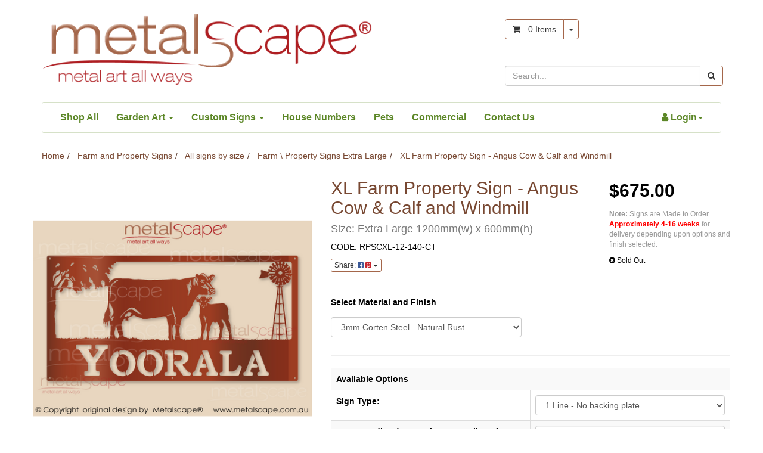

--- FILE ---
content_type: text/html; charset=utf-8
request_url: https://www.metalscape.com.au/metalscape-rural-farm-property-sign-angus-cow-calf-and-windmill-xl
body_size: 107358
content:
<!DOCTYPE html>
<html lang="en">
<head itemscope itemtype="http://schema.org/WebSite">
	<meta http-equiv="Content-Type" content="text/html; charset=utf-8"/>
<meta name="keywords" content="Yoorala,Metalscape - Farm Property Signs,XL Farm Property Sign - Angus Cow & Calf and Windmill"/>
<meta name="description" content="XL Farm Property Sign - Angus Cow &amp; Calf and Windmill - Metalscape - Farm Property Signs"/>
<meta name="viewport" content="width=device-width, initial-scale=1.0, user-scalable=0"/>
<meta property="og:image" content="https://www.metalscape.com.au/assets/full/RPSCXL-12-140.png?20230714150228"/>
<meta property="og:title" content="XL Farm Property Sign - Angus Cow &amp; Calf and Windmill - Metalscape - Farm Property Signs"/>
<meta property="og:site_name" content="Metalscape"/>
<meta property="og:type" content="website"/>
<meta property="og:url" content="https://www.metalscape.com.au/metalscape-rural-farm-property-sign-angus-cow-calf-and-windmill-xl"/>
<meta property="og:description" content="XL Farm Property Sign - Angus Cow &amp; Calf and Windmill - Metalscape - Farm Property Signs"/>

<title itemprop='name'>XL Farm Property Sign - Angus Cow &amp; Calf and Windmill - Metalscape - Farm Property Signs</title>
<link rel="canonical" href="https://www.metalscape.com.au/metalscape-rural-farm-property-sign-angus-cow-calf-and-windmill-xl" itemprop="url"/>
<link rel="shortcut icon" href="/assets/favicon_logo.png?1743814654"/>
<link rel="stylesheet" type="text/css" href="https://maxcdn.bootstrapcdn.com/font-awesome/4.7.0/css/font-awesome.min.css" media="all"/>
<!--<link rel="stylesheet" type="text/css" href="https://use.fontawesome.com/releases/v5.13.0/css/all.css" media="all"/> -->
<link rel="stylesheet" type="text/css" href="https://cdn.neto.com.au/assets/neto-cdn/jquery_ui/1.11.1/css/custom-theme/jquery-ui-1.8.18.custom.css" media="all"/>
<link rel="stylesheet" type="text/css" href="https://cdn.neto.com.au/assets/neto-cdn/fancybox/2.1.5/jquery.fancybox.css" media="all"/>
<!--[if lte IE 8]>
	<script type="text/javascript" src="https://cdn.neto.com.au/assets/neto-cdn/html5shiv/3.7.0/html5shiv.js"></script>
	<script type="text/javascript" src="https://cdn.neto.com.au/assets/neto-cdn/respond.js/1.3.0/respond.min.js"></script>
<![endif]-->
<!-- Begin: Script 92 -->
<script src="https://js.stripe.com/v3/"></script>
<!-- End: Script 92 -->
<!-- Begin: Script 101 -->
<!-- Google tag (gtag.js) -->
<script async src="https://www.googletagmanager.com/gtag/js?id=G-EJL8P9B8G1"></script>
<script>
  window.dataLayer = window.dataLayer || [];
  function gtag(){dataLayer.push(arguments);}
  gtag('js', new Date());

  gtag('config', 'G-EJL8P9B8G1');
</script>
<!-- Event snippet for contact us conversion page -->
<script>
  gtag('event', 'conversion', {'send_to': 'AW-961798993/vhBPCNTOgosYENHGz8oD'});
</script>

<!-- Google Analytics -->
<script>
(function(i,s,o,g,r,a,m){i['GoogleAnalyticsObject']=r;i[r]=i[r]||function(){
(i[r].q=i[r].q||[]).push(arguments)},i[r].l=1*new Date();a=s.createElement(o),
m=s.getElementsByTagName(o)[0];a.async=1;a.src=g;m.parentNode.insertBefore(a,m)
})(window,document,'script','//www.google-analytics.com/analytics.js','ga');
ga('create', 'G-EJL8P9B8G1', 'auto');
gtag('config', 'UA-34117310-1');
</script>
<!-- End Google Analytics -->
<!-- Google Tag Manager -->
<script>(function(w,d,s,l,i){w[l]=w[l]||[];w[l].push({'gtm.start':
new Date().getTime(),event:'gtm.js'});var f=d.getElementsByTagName(s)[0],
j=d.createElement(s),dl=l!='dataLayer'?'&l='+l:'';j.async=true;j.src=
'https://www.googletagmanager.com/gtm.js?id='+i+dl;f.parentNode.insertBefore(j,f);
})(window,document,'script','dataLayer','GTM-TFDR68P');</script>
<!-- End Google Tag Manager -->
<!-- End: Script 101 -->
<!-- Begin: Script 104 -->
<meta name="google-site-verification" content="QiAp722NbRNOfWt_MuGQDqEwsyzm4XQuEXWwslgUIN8" />
<meta name="msvalidate.01" content="7DDBDF9A45F98A2D56410F7335FB1661" />
<!-- End: Script 104 -->
<!-- Begin: Script 107 -->
<meta name="facebook-domain-verification" content="5uhhwahg02puw44o1xlgl0v1smfx96" />
<!-- End: Script 107 -->
<!-- Begin: Script 108 -->
<!-- Global site tag (gtag.js) - Google Ads -->
<script async src="https://www.googletagmanager.com/gtag/js?id=AW-961798993"></script>
<script>
  window.dataLayer = window.dataLayer || [];
  function gtag(){dataLayer.push(arguments);}
  gtag('js', new Date());

  gtag('config', 'AW-961798993');
</script>
<!-- Google Tag Manager -->
<script>(function(w,d,s,l,i){w[l]=w[l]||[];w[l].push({'gtm.start':
new Date().getTime(),event:'gtm.js'});var f=d.getElementsByTagName(s)[0],
j=d.createElement(s),dl=l!='dataLayer'?'&l='+l:'';j.async=true;j.src=
'https://www.googletagmanager.com/gtm.js?id='+i+dl;f.parentNode.insertBefore(j,f);
})(window,document,'script','dataLayer','GTM-TFDR68P');
</script>
<!-- End Google Tag Manager -->
<!-- End: Script 108 -->
<!-- Begin: Script 109 -->
<!-- Global site tag (gtag.js) - Google Analytics -->
<script async src="https://www.googletagmanager.com/gtag/js?id=G-EJL8P9B8G1"></script>
<script>
  window.dataLayer = window.dataLayer || [];
  function gtag(){dataLayer.push(arguments);}
  gtag('js', new Date());
    gtag('config', 'G-EJL8P9B8G1', {
      send_page_view: false
    });
</script>
<!-- End: Script 109 -->


	<link class="theme-selector" rel="stylesheet" type="text/css" href="/assets/themes/2018-07-skeletal-00225684/css/app.css?1743814654" media="all"/>
	<link rel="stylesheet" type="text/css" href="/assets/themes/2018-07-skeletal-00225684/css/style.css?1743814654" media="all"/>

</head>
<body id="n_product" class="n_2018-07-skeletal-00225684">
    <!-- Header Announcement -->
<a href="#main-content" class="sr-only sr-only-focusable">Skip to main content</a>
<header class="container wrapper-header" aria-label="Header container">
	<div class="row row-padded">
		<div class="col-sm-6 wrapper-logo">
			<a href="https://www.metalscape.com.au" title="Metalscape Pty Ltd">
				<img class="logo" src="/assets/website_logo.png?1743814654" alt="Metalscape Pty Ltd logo"/>
		</a>
		</div>
	<!--<	<div class="col-sm-4">
			div class="header-search">
				<form name="productsearch" method="get" action="/" role="search" aria-label="Product Search">
					<input type="hidden" name="rf" value="kw"/>
					<div class="input-group">
						<input class="form-control ajax_search" value="" id="name_search" autocomplete="off" name="kw" type="search" aria-label="Input search"/>
						<span class="input-group-btn">
							<button type="submit" value="Search" class="btn btn-default" aria-label="Search site"><i class="fa fa-search" aria-hidden="true"></i></button>
						</span>
					</div>
				</form>
			</div> 
		</div>-->
	<!--	<div class="hidden-xs col-sm-4 text-right"> -->
		<div class="col-sm-4  col-sm-push-2"> <!-- 5 /1 div for cart and search panel -->
			<div class="row row-padded" style="padding: 12px;">
				<div id="header-cart" class="btn-group">
					<a href="https://www.metalscape.com.au/_mycart?tkn=cart&ts=1769196957351819" class="btn btn-default" id="cartcontentsheader">
						<i class="fa fa-shopping-cart" aria-hidden="true"></i> - <span rel="a2c_item_count"></span> Items
					</a>
					<a href="#" class="btn btn-default dropdown-toggle" data-toggle="dropdown" aria-label="Shopping cart dropdown"><span class="caret"></span></a>
					<ul class="dropdown-menu">
						<li class="box" id="neto-dropdown">
							<div class="body padding" id="cartcontents"></div>
							<div class="footer"></div>
						</li>
					</ul> 
				</div>
			</div> <!-- row end -->	
			<div class="row row-padded" style="padding: 12px;"> <!-- Search panel style="margin-right:100px"-->
				<!--<div class="col-sm-7 .col-sm-pull-6"> --> 
				<div class="header-search">
					<form name="productsearch" method="get" action="/" role="search" aria-label="Product Search">
						<input type="hidden" name="rf" value="kw"/>
						<div class="input-group">
							<input class="form-control ajax_search" value="" placeholder="Search..." id="name_search" autocomplete="off" name="kw" type="search" aria-label="Input search"/>								
							<span class="input-group-btn">
								<button type="submit" value="Search" class="btn btn-default" aria-label="Search site"><i class="fa fa-search" aria-hidden="true"></i></button>
							</span>
						</div>
					</form>
				</div>
			</div>
		</div>
	</div>
<!--	</div> not required ? -->
	<div class="row">
		<div class="col-xs-12">
			<nav class="navbar navbar-default">
				<div class="navbar-header">
					<ul class="navigation-list list-inline visible-xs nMobileNav" role="navigation" aria-label="Mobile menu">
						<li><a href="#" role="button" class="nToggleMenu" data-target=".navbar-responsive-collapse" data-toggle="collapse">
							<span class="icon" aria-hidden="true"><i class="fa fa-bars"></i></span><br>Menu
						</a></li>
						<li><a href="/products"> <!--products menu -->
							<span class="icon" aria-hidden="true"><i class="fa fa-gift"></i></span><br>Shop
						</a></li>
						<li><a href="https://www.metalscape.com.au/_mycart?tkn=cart&ts=1769196957337191">
							<span class="icon" aria-hidden="true"><i class="fa fa-shopping-cart"></i></span><br>Cart (<span rel="a2c_item_count"></span>)
						</a></li>
						<li><a href="/_myacct/">
							<span class="icon" aria-hidden="true"><i class="fa fa-user"></i></span><br>Account
						</a></li>
					</ul>
				</div>
				<div class="navbar-collapse collapse navbar-responsive-collapse">
					<ul class="nav navbar-nav" role="navigation" aria-label="Main menu">
						
						<li class=""> <a href="/products/" >Shop All </a>
										</li><li class="dropdown dropdown-hover "> <a href="/gardenscape-garden-metal-art/" class="dropdown-toggle">Garden Art <span class="caret"></span></a>
										<ul class="dropdown-menu">
												<li class="dropdown dropdown-hover "> <a href="/garden-art/" class="nuhover dropdown-toggle">Garden Art Stakes</a>
										<ul class="dropdown-menu dropdown-menu-horizontal">
												<li class=""> <a href="/garden-art/garden-art-australian-animals/">Australian Animals</a>
										</li><li class="dropdown dropdown-hover "> <a href="/garden-art/garden-art-birds/">Birds</a>
										<ul class="dropdown-menu dropdown-menu-horizontal">
												<!-- added 4th level menu -->
									<li class=""> <a href="/gardenscape-garden-metal-art/garden-art/birds/chickens/">Chickens</a>
										</li><!-- added 4th level menu -->
									<li class=""> <a href="/gardenscape-garden-metal-art/garden-art/birds/magpies/">Magpies</a>
										</li><!-- added 4th level menu -->
									<li class=""> <a href="/gardenscape-garden-metal-art/garden-art/birds/ducks/">Ducks</a>
										</li><!-- added 4th level menu -->
									<li class=""> <a href="/gardenscape-garden-metal-art/garden-art/birds/kingfisher-kookaburra/">Kookaburra \ Kingfishers</a>
										</li><!-- added 4th level menu -->
									<li class=""> <a href="/gardenscape-garden-metal-art/garden-art/birds/owls/">Owls</a>
										</li><!-- added 4th level menu -->
									<li class=""> <a href="/gardenscape-garden-metal-art/garden-art/birds/wagtail-fantail/">Wagtail \ Fantail</a>
										</li><!-- added 4th level menu -->
									<li class=""> <a href="/gardenscape-garden-metal-art/garden-art/birds/wrens/">Wrens</a>
										</li>
											</ul>
										</li><li class=""> <a href="/garden-art/garden-art-cats/">Cats</a>
										</li><li class=""> <a href="/garden-art-dogs/">Dogs</a>
										</li><li class=""> <a href="/garden-art/garden-art-plants/">Plants</a>
										</li>
											</ul>
										</li><li class=""> <a href="/gardenscape-garden-metal-art/garden-signs/" class="nuhover dropdown-toggle">Garden Signs</a>
										</li><li class=""> <a href="/gardenscape-garden-metal-art/wall-art/" class="nuhover dropdown-toggle">Wall Art</a>
										</li><li class=""> <a href="/gardenscape-garden-metal-art/windcatchers/" class="nuhover dropdown-toggle">Windcatchers</a>
										</li><li class=""> <a href="/garden-art-gardenscape/whimsical/" class="nuhover dropdown-toggle">Whimsical Garden Art</a>
										</li><li class=""> <a href="/gardenscape-garden-metal-art/tree-timber-mounted-images/" class="nuhover dropdown-toggle">Tree \ Timber mounted images</a>
										</li><li class=""> <a href="https://www.metalscape.com.au/on-sale/" class="nuhover dropdown-toggle">Specials</a>
										</li>
											</ul>
										</li><li class="dropdown dropdown-hover "> <a href="/custom-property-signs/farm-and-property-signs/" class="dropdown-toggle">Custom Signs <span class="caret"></span></a>
										<ul class="dropdown-menu">
												<li class=""> <a href="/custom-property-signs/classic-cut/" class="nuhover dropdown-toggle">Classic Property Signs</a>
										</li><li class="dropdown dropdown-hover "> <a href="/custom-property-signs/farm-and-property-signs/" class="nuhover dropdown-toggle">Farm and Property Signs</a>
										<ul class="dropdown-menu dropdown-menu-horizontal">
												<li class=""> <a href="/custom-property-signs/farm-and-property-signs/all-signs-by-size/">All signs by size</a>
										</li><li class=""> <a href="/custom-property-signs/farm-and-property-signs/alpaca-signs/">Alpaca Property Signs</a>
										</li><li class=""> <a href="/custom-property-signs/farm-and-property-signs/bird-property-signs/">Bird Property Signs</a>
										</li><li class="dropdown dropdown-hover "> <a href="/custom-property-signs/farm-and-property-signs/cattle-property-signs/">Cattle Farm Property Signs</a>
										<ul class="dropdown-menu dropdown-menu-horizontal">
												<!-- added 4th level menu -->
									<li class=""> <a href="/custom-property-signs/farm-and-property-signs/cattle-property-signs/cattle-signs-small-no-frame/">Cattle Signs Small No Frame</a>
										</li><!-- added 4th level menu -->
									<li class=""> <a href="/custom-property-signs/farm-and-property-signs/cattle-property-signs/cattle-signs-small/">Cattle Signs Small</a>
										</li><!-- added 4th level menu -->
									<li class=""> <a href="/custom-property-signs/farm-and-property-signs/cattle-property-signs/cattle-signs-medium/">Cattle Signs Medium</a>
										</li><!-- added 4th level menu -->
									<li class=""> <a href="/custom-property-signs/farm-and-property-signs/cattle-property-signs/cattle-signs-large/">Cattle Signs Large</a>
										</li><!-- added 4th level menu -->
									<li class=""> <a href="/custom-property-signs/farm-and-property-signs/cattle-property-signs/cattle-signs-xlarge/">Cattle Signs X Large</a>
										</li><!-- added 4th level menu -->
									<li class=""> <a href="/custom-property-signs/farm-and-property-signs/cattle-property-signs/cattle-signs-panoramic/">Cattle Signs Panoramic</a>
										</li><!-- added 4th level menu -->
									<li class=""> <a href="">Custom Rectangle Frame</a>
										</li>
											</ul>
										</li><li class=""> <a href="/custom-property-signs/farm-and-property-signs/horse-property-signs/">Horse Property Signs</a>
										</li><li class=""> <a href="/custom-property-signs/farm-and-property-signs/sheep-property-signs/">Sheep Property Signs</a>
										</li><li class=""> <a href="/custom-property-signs/farm-and-property-signs/machinery-crop-signs/">Machinery Property Signs</a>
										</li>
											</ul>
										</li><li class=""> <a href="/sign-examples/" class="nuhover dropdown-toggle">Sign Examples</a>
										</li><li class=""> <a href="/form/font-examples/" class="nuhover dropdown-toggle">Font Examples</a>
										</li>
											</ul>
										</li><li class=""> <a href="/house-property-numbers/" >House Numbers </a>
										</li><li class=""> <a href="/pets/" >Pets </a>
										</li><li class=""> <a href="/commercial-metal-signage/" >Commercial </a>
										</li><li class=""> <a href="/form/contact-us/" >Contact Us </a>
										</li>
						
					</ul>
					<ul class="nav navbar-nav navbar-right hidden-xs" role="navigation" aria-label="Accounts menu">
						<li class="lv1-li navbar-right dropdown dropdown-hover"> 
						<a href="https://www.metalscape.com.au/_myacct" aria-label="Account dropdown">	<i class="fa fa-user"></i><span nloader-content-id="5ZuTiMiTytnvCn5TuZ_C917Y0xlQAwLnVKdansrptko4aRuy77rwMz-AvD2G3RY79UGsf-03B6tEwCHzjdbuxA" nloader-content="[base64]" nloader-data="R73CVfpDwvF_gETSTUExFh3qQnBjmDnWZqdKQTUf3Vo"></span><span class="caret"></span></a>
							<ul class="dropdown-menu pull-right">
								<span nloader-content-id="_S3Sp0-flqtXLmHeR5Cde0Q5bwluJUWYPFpUQ_7573o4aRuy77rwMz-AvD2G3RY79UGsf-03B6tEwCHzjdbuxA" nloader-content="[base64]" nloader-data="R73CVfpDwvF_gETSTUExFh3qQnBjmDnWZqdKQTUf3Vo"></span></ul> 
						</li>
					</ul> 
				</div>
			</nav>
		</div>
	</div>
</header>
<div id="main-content" class="container" role="main">
	<div class="row">
<div class="col-12">
		<nav aria-label="breadcrumb">
					<ol class="breadcrumb" itemscope itemtype="http://schema.org/BreadcrumbList">
						<li class="breadcrumb-item" itemprop="itemListElement" itemscope itemtype="http://schema.org/ListItem">
							<a href="https://www.metalscape.com.au" itemprop="item"><span itemprop="name">Home</span></a>
							<meta itemprop="position" content="0" />
						</li><li class="breadcrumb-item" itemprop="itemListElement" itemscope itemtype="http://schema.org/ListItem">
							<a href="/custom-metal-signs/farm-and-property-signs/" itemprop="item"><span itemprop="name">Farm and Property Signs</span></a>
							<meta itemprop="position" content="1" />
						</li><li class="breadcrumb-item" itemprop="itemListElement" itemscope itemtype="http://schema.org/ListItem">
							<a href="/custom-property-signs/farm-and-property-signs/all-signs-by-size/" itemprop="item"><span itemprop="name">All signs by size</span></a>
							<meta itemprop="position" content="2" />
						</li><li class="breadcrumb-item" itemprop="itemListElement" itemscope itemtype="http://schema.org/ListItem">
							<a href="/custom-property-signs/farm-and-property-signs/all-signs-by-size/farm-property-signs-extra-large/" itemprop="item"><span itemprop="name">Farm \ Property Signs Extra Large</span></a>
							<meta itemprop="position" content="3" />
						</li><li class="breadcrumb-item" itemprop="itemListElement" itemscope itemtype="http://schema.org/ListItem">
							<a href="/metalscape-rural-farm-property-sign-angus-cow-calf-and-windmill-xl" itemprop="item"><span itemprop="name">XL Farm Property Sign - Angus Cow &amp; Calf and Windmill</span></a>
							<meta itemprop="position" content="4" />
						</li></ol>
				</nav>
		
		<div class="row" itemscope itemtype="http://schema.org/Product">
			<section class="col-xs-12 col-sm-5" role="contentinfo" aria-label="Product images">
				<div id="_jstl__images"><input type="hidden" id="_jstl__images_k0" value="template"/><input type="hidden" id="_jstl__images_v0" value="aW1hZ2Vz"/><input type="hidden" id="_jstl__images_k1" value="type"/><input type="hidden" id="_jstl__images_v1" value="aXRlbQ"/><input type="hidden" id="_jstl__images_k2" value="onreload"/><input type="hidden" id="_jstl__images_v2" value=""/><input type="hidden" id="_jstl__images_k3" value="content_id"/><input type="hidden" id="_jstl__images_v3" value="266"/><input type="hidden" id="_jstl__images_k4" value="sku"/><input type="hidden" id="_jstl__images_v4" value="RPSCXL-12-140-CT"/><input type="hidden" id="_jstl__images_k5" value="preview"/><input type="hidden" id="_jstl__images_v5" value="y"/><div id="_jstl__images_r"><meta property="og:image" content=""/>

<div class="main-image text-center">
	<a href="/assets/full/RPSCXL-12-140.png?20230714150228" class=" fancybox" rel="product_images">
		<div class="zoom">
			<img src="/assets/full/RPSCXL-12-140.png?20230714150228" alt="Metalscape - Farm Property Signs-XL Farm Property Sign - Angus Cow &amp; Calf and Windmill" class="hidden" aria-hidden="true">
			<img src="/assets/thumbL/RPSCXL-12-140.png?20230714150228" rel="itmimgRPSCXL-12-140-CT" alt="Metalscape - Farm Property Signs-XL Farm Property Sign - Angus Cow &amp; Calf and Windmill" border="0" id="main-image" itemprop="image">
		</div>
	</a>
</div>
<div class="clear"></div><br />

<div class="clear"></div>
<div class="row">

</div></div></div>
			</section>
			<section class="col-xs-12 col-sm-7" role="contentinfo" aria-label="Products information">
				<div id="_jstl__header"><input type="hidden" id="_jstl__header_k0" value="template"/><input type="hidden" id="_jstl__header_v0" value="aGVhZGVy"/><input type="hidden" id="_jstl__header_k1" value="type"/><input type="hidden" id="_jstl__header_v1" value="aXRlbQ"/><input type="hidden" id="_jstl__header_k2" value="preview"/><input type="hidden" id="_jstl__header_v2" value="y"/><input type="hidden" id="_jstl__header_k3" value="sku"/><input type="hidden" id="_jstl__header_v3" value="RPSCXL-12-140-CT"/><input type="hidden" id="_jstl__header_k4" value="content_id"/><input type="hidden" id="_jstl__header_v4" value="266"/><input type="hidden" id="_jstl__header_k5" value="onreload"/><input type="hidden" id="_jstl__header_v5" value=""/><div id="_jstl__header_r"><div class="row">
	<meta itemprop="brand" content="Metalscape - Farm Property Signs"/>
	<div class="wrapper-product-title col-sm-8">
		<h2 itemprop="name" aria-label="Product Name">XL Farm Property Sign - Angus Cow &amp; Calf and Windmill</h2>
		
		<h4 class="text-muted" role="heading" aria-label="Product Subtitle">Size: Extra Large 1200mm(w) x 600mm(h)</h4>
		<p>CODE: RPSCXL-12-140-CT</p>

		<div class="dropdown">
			
			<button class="btn btn-default btn-xs dropdown-toggle" type="button" id="dropdownMenuRPSCXL-12-140-CT" data-toggle="dropdown" aria-controls="shareDropdownRPSCXL-12-140-CT" aria-label="Share product">
				Share: <i class="fa fa-facebook-square text-facebook" aria-hidden="true"></i>
				<!-- <i class="fa fa-twitter-square text-twitter" aria-hidden="true"></i> -->
				<i class="fa fa-pinterest-square text-pinterest" aria-hidden="true"></i>
				<!-- <i class="fa fa-google-plus-square text-google-plus" aria-hidden="true"></i> -->
				<span class="caret"></span>
			</button>
			<ul id="shareDropdownRPSCXL-12-140-CT" class="dropdown-menu" aria-labelledby="dropdownMenuRPSCXL-12-140-CT">
				<li><a class="js-social-share" href="//www.facebook.com/sharer/sharer.php?u=https%3A%2F%2Fwww.metalscape.com.au%2Fmetalscape-rural-farm-property-sign-angus-cow-calf-and-windmill-xl%7E3mm-corten-steel-rust"><i class="fa fa-facebook-square text-facebook" aria-hidden="true"></i> Facebook</a></li>
				<!-- <li><a class="js-social-share" href="//twitter.com/intent/tweet/?text=XL%20Farm%20Property%20Sign%20-%20Angus%20Cow%20%26amp%3B%20Calf%20and%20Windmill&amp;url=https%3A%2F%2Fwww.metalscape.com.au%2Fmetalscape-rural-farm-property-sign-angus-cow-calf-and-windmill-xl%7E3mm-corten-steel-rust"><i class="fa fa-twitter-square text-twitter" aria-hidden="true"></i> Twitter</a></li> -->
				<li><a class="js-social-share" href="//www.pinterest.com/pin/create/button/?url=https%3A%2F%2Fwww.metalscape.com.au%2Fmetalscape-rural-farm-property-sign-angus-cow-calf-and-windmill-xl%7E3mm-corten-steel-rust&amp;media=https%3A%2F%2Fwww.metalscape.com.au%2Fassets%2Ffull%2FRPSCXL-12-140.png%3F20230714150228&amp;description=XL%20Farm%20Property%20Sign%20-%20Angus%20Cow%20%26amp%3B%20Calf%20and%20Windmill"><i class="fa fa-pinterest-square text-pinterest" aria-hidden="true"></i> Pinterest</a></li>
				<!-- <li><a class="js-social-share" href="//plus.google.com/share?url=https%3A%2F%2Fwww.metalscape.com.au%2Fmetalscape-rural-farm-property-sign-angus-cow-calf-and-windmill-xl%7E3mm-corten-steel-rust"><i class="fa fa-google-plus-square text-google-plus" aria-hidden="true"></i> Google+</a></li> -->
			</ul>
		</div>
	</div>
	<div itemprop="offers" itemscope itemtype="http://schema.org/Offer" class="wrapper-pricing col-sm-4">
			<meta itemprop="priceCurrency" content="AUD">
			<div class="productprice productpricetext" id="base-price" data-price="675" itemprop="price" content="675" aria-label="Store Price">
					$675.00
					</div>
				
			<div class="availability_description">
				<!--<strong>Note:</strong> <strong><font color="#FF0101">Approximately 4-16 weeks</font></strong> for delivery depending upon options and finish selected.-->
				
				<strong>Note:</strong> Signs are Made to Order. <Strong><font color="#FF0101">Approximately 4-16 weeks</font></Strong> for delivery depending upon options and finish selected.</h4>
				</div>
			<span itemprop="availability" content="http://schema.org/OutOfStock"class"label"><i class = "fa fa-times-circle"></i> Sold Out</span>
				<!-- <!-- 2 -->
		</div>
	</div></div></div>
				<!-- child products -->
				<form autocomplete="off" class="variation-wrapper">
  <input type="hidden" id="_itmspec_sku" value="RPSCXL-12-140">
    <hr aria-hidden="true"/>
    <div class="row" role="contentinfo" aria-label="Product variation selection"><div class="_itmspec_listopt col-xs-12 col-md-6" ref="8" aria-label="Select Material and Finish variation selection">
          <div class="variation-name">
            <label for="8_itmspec_opt">Select Material and Finish</label>
          </div>
            <div class="specific">
              <input type="hidden" class="_itmspec_val" ref="8" value="26">
              <div class="n-wrapper-form-control">
                <span class="_itmspec_optpl" ref="8">
                  <select id="8_itmspec_opt" name="8_itmspec_opt" class="_itmspec_opt form-control" ref="8"><option value="26" selected>3mm Corten Steel - Natural Rust</option><option value="47" >3mm Marine Grade Aluminium - Bare Metal Finish</option><option value="46" >3mm ZA Steel - Bare Metal Finish</option></select>
                </span>
              </div>
            </div>
        </div></div>
  </form>
				<!-- addtocart functionality -->
					<div id="_jstl__buying_options"><input type="hidden" id="_jstl__buying_options_k0" value="template"/><input type="hidden" id="_jstl__buying_options_v0" value="YnV5aW5nX29wdGlvbnM"/><input type="hidden" id="_jstl__buying_options_k1" value="type"/><input type="hidden" id="_jstl__buying_options_v1" value="aXRlbQ"/><input type="hidden" id="_jstl__buying_options_k2" value="preview"/><input type="hidden" id="_jstl__buying_options_v2" value="y"/><input type="hidden" id="_jstl__buying_options_k3" value="sku"/><input type="hidden" id="_jstl__buying_options_v3" value="RPSCXL-12-140-CT"/><input type="hidden" id="_jstl__buying_options_k4" value="content_id"/><input type="hidden" id="_jstl__buying_options_v4" value="266"/><input type="hidden" id="_jstl__buying_options_k5" value="onreload"/><input type="hidden" id="_jstl__buying_options_v5" value=""/><div id="_jstl__buying_options_r"><div class="extra-options">
	
	
	<hr aria-hidden="true"/>
	<!-- PRODUCT OPTIONS -->

<!-- new corner option code -->
	

<!-- new breed option code -->
	

	<table class="table table-striped table-bordered">
			<tr>
				<th colspan="2">
					Available Options
				</th>
			</tr><tr>
						<td>
							<label>Sign Type:</label>
						</td>
						<td>
							<select name="extra0" class="form-control" id="productextra0" rel="RPSCXL-12-140-CT">
								<option type="text" class="form-control" data-price="0" value="0">1 Line - No backing plate
				
				</option><option type="text" class="form-control" data-price="+175" value="1">1 Line - Single Sided backing plate behind lettering
				(+ $175.00)
				</option><option type="text" class="form-control" data-price="+330" value="2">1 Line - Double Sided backing plate behind lettering
				(+ $330.00)
				</option><option type="text" class="form-control" data-price="+280" value="3">1 Line - Backing plate behind whole sign
				(+ $280.00)
				</option><option type="text" class="form-control" data-price="+80.00" value="4">--    --    --   2 LINES - BOTTOM (Sign size 1200mm(w) x 700mm(h))
				(+ $80.00)
				</option><option type="text" class="form-control" data-price="+80.00" value="5">2 Lines - No backing plate
				(+ $80.00)
				</option><option type="text" class="form-control" data-price="+275" value="6">2 Lines - Single Sided backing plate behind lettering
				(+ $275.00)
				</option><option type="text" class="form-control" data-price="+475" value="7">2 Lines - Double Sided backing plate behind lettering
				(+ $475.00)
				</option><option type="text" class="form-control" data-price="+380" value="8">2 Lines - Backing plate behind whole sign
				(+ $380.00)
				</option><option type="text" class="form-control" data-price="+160.00" value="9">--    --    --    2 LINES - 1 x ABOVE AND 1 x BELOW IMAGE (Sign size 1200mm(w) x 800mm(h))
				(+ $160.00)
				</option><option type="text" class="form-control" data-price="+160" value="10">2 Lines - 1 x Above and 1 x Below - No backing plate
				(+ $160.00)
				</option><option type="text" class="form-control" data-price="+510" value="11">2 Lines - 1 x Above and 1 x Below - Single Sided backing plate behind lettering
				(+ $510.00)
				</option><option type="text" class="form-control" data-price="+820" value="12">2 Lines - 1 x Above and 1 x Below - Double Sided backing plate behind lettering
				(+ $820.00)
				</option><option type="text" class="form-control" data-price="+480" value="13">2 Lines - 1 x Above and 1 x Below  - Backing plate behind whole sign
				(+ $480.00)
				</option>
							</select>
						</td>
					</tr>
				<tr>
					<td Width=50%;>
						<label>Enter wording (Max 25 letters per line. If 2 lines separate by comma) </label>
					</td>
					<td>
						<textarea name="extra1" class="form-control" id="productextra1" rel="RPSCXL-12-140-CT" cols="20"></textarea>
					</td>
				</tr><tr>
						<td>
							<label>Font Type:</label>
						</td>
						<td>
							<select name="extra2" class="form-control" id="productextra2" rel="RPSCXL-12-140-CT">
								<option type="text" class="form-control" data-price="0" value="0">BOOKMAN-BOLD (UPPERCASE)
				
				</option><option type="text" class="form-control" data-price="0.00" value="1">Bookman-Std (Sentence Case)
				
				</option><option type="text" class="form-control" data-price="0.00" value="2">BOOKMAN-STD (UPPERCASE)
				
				</option><option type="text" class="form-control" data-price="0.00" value="3">Moolboran (Sentence Case)
				
				</option><option type="text" class="form-control" data-price="0.00" value="4">MOOLBORAN (UPPERCASE)
				
				</option><option type="text" class="form-control" data-price="0.00" value="5">Black Chancery (Sentence Case)
				
				</option><option type="text" class="form-control" data-price="0.00" value="6">Corsiva (Sentence Case)
				
				</option><option type="text" class="form-control" data-price="0.00" value="7">Century Gothic (Sentence Case)
				
				</option><option type="text" class="form-control" data-price="0.00" value="8">CENTURY GOTHIC (UPPERCASE)
				
				</option><option type="text" class="form-control" data-price="0.00" value="9">Sirin (Sentence Case)
				
				</option><option type="text" class="form-control" data-price="0.00" value="10">SIRIN (UPPERCASE)
				
				</option><option type="text" class="form-control" data-price="0.00" value="11">Concrete (Sentence Case)
				
				</option><option type="text" class="form-control" data-price="0.00" value="12">Menthox (Sentence Case)
				
				</option><option type="text" class="form-control" data-price="0.00" value="13">Stardos (Sentence Case)
				
				</option><option type="text" class="form-control" data-price="0.00" value="14">STARDOS (UPPERCASE)
				
				</option><option type="text" class="form-control" data-price="0.00" value="15">Vangba (Sentence Case)
				
				</option><option type="text" class="form-control" data-price="0.00" value="16">VANGBA (UPPERCASE)
				
				</option>
							</select>
						</td>
					</tr>
				<tr>
						<td>
							<label>Select Backing Plate Colour:</label>
						</td>
						<td>
							<select name="extra3" class="form-control" id="productextra3" rel="RPSCXL-12-140-CT">
								<option type="text" class="form-control" data-price="0" value="0">None
				
				</option><option type="text" class="form-control" data-price="0.00" value="1">Reflective White
				
				</option><option type="text" class="form-control" data-price="0.00" value="2">Reflective Yellow
				
				</option><option type="text" class="form-control" data-price="0.00" value="3">Reflective Fluorescent Yellow\Green
				
				</option><option type="text" class="form-control" data-price="0.00" value="4">Reflective Fluorescent Orange
				
				</option><option type="text" class="form-control" data-price="0.00" value="5">Reflective Red
				
				</option><option type="text" class="form-control" data-price="0.00" value="6">Reflective Blue
				
				</option><option type="text" class="form-control" data-price="0.00" value="7">Galvanised Steel
				
				</option>
							</select>
						</td>
					</tr>
				<tr>
						<td>
							<label>Mounting Options:</label>
						</td>
						<td>
							<select name="extra4" class="form-control" id="productextra4" rel="RPSCXL-12-140-CT">
								<option type="text" class="form-control" data-price="0" value="0">Holes
				
				</option><option type="text" class="form-control" data-price="0.00" value="1">Hanging Eyelets
				
				</option><option type="text" class="form-control" data-price="+15" value="2">Stainless Steel D Shackles
				(+ $15.00)
				</option>
							</select>
						</td>
					</tr>
				<tr>
						<td>
							<label>Custom Design Change ?:</label>
						</td>
						<td>
							<select name="extra5" class="form-control" id="productextra5" rel="RPSCXL-12-140-CT">
								<option type="text" class="form-control" data-price="0" value="0">No
				
				</option><option type="text" class="form-control" data-price="+60" value="1">Yes 1-2 Images
				(+ $60.00)
				</option><option type="text" class="form-control" data-price="+120" value="2">Yes 3 + Images
				(+ $120.00)
				</option>
							</select>
						</td>
					</tr>
				<tr>
					<td Width=50%;>
						<label>Design change request </label>
					</td>
					<td>
						<textarea name="extra6" class="form-control" id="productextra6" rel="RPSCXL-12-140-CT" cols="20"></textarea>
					</td>
				</tr><input type="hidden" name="extras" value="7"/>
			
		</table>
		<hr aria-hidden="true"/>

	
	
	
  
	<form class="buying-options" autocomplete="off" role="form" aria-label="Product purchase form">
		<input type="hidden" id="modelY4I9PRPSCXL-12-140-CT" name="model" value="XL Farm Property Sign - Angus Cow &amp; Calf and Windmill">
		<input type="hidden" id="thumbY4I9PRPSCXL-12-140-CT" name="thumb" value="/assets/thumb/RPSCXL-12-140.png?20230714150228">
		<input type="hidden" id="skuY4I9PRPSCXL-12-140-CT" name="sku" value="RPSCXL-12-140-CT">
		<div class="row btn-stack">
			<div class="col-xs-12 col-md-4">
					<label class="sr-only" for="qtyY4I9PRPSCXL-12-140-CT">XL Farm Property Sign - Angus Cow &amp; Calf and Windmill quantity field</label>
					<input type="number" min="0" class="form-control qty input-lg" id="qtyY4I9PRPSCXL-12-140-CT" name="qty" aria-label="XL Farm Property Sign - Angus Cow &amp; Calf and Windmill quantity field" value="1" size="2"/>
			</div>
			<div class="col-xs-12 col-md-4">
			<a class="btn btn-info btn-lg btn-block" title="Notify Me When XL Farm Property Sign - Angus Cow &amp; Calf and Windmill Is Back In Stock" data-toggle="modal" data-target="#notifymodal"><i class="fa fa-envelope" aria-hidden="true"></i> Notify Me</a>
				</div>
			<div class="col-xs-12 col-md-4">
				<div class="product-wishlist">
						<span nloader-content-id="Bv7jKu2qEBHqX_TV9zj8D82h-M5wnKtM49uIM_--00Mmd-kzii9pWtOsGsH4owh3CJcitdW3PHoWtPuED_qvNA" nloader-content="[base64]" nloader-data="[base64]"></span>
	</div>
<!--<div class="product-wishlist">
						<span nloader-content-id="83Y0VT7Tm5emyiutce7k2VwR5VyK8JJx-368JUZjz5Amd-kzii9pWtOsGsH4owh3CJcitdW3PHoWtPuED_qvNA" nloader-content="[base64]" nloader-data="[base64]"></span>
					</div>
				-->

			</div>
		</div>
	</form>
	<!-- naona Shipping Options 
	<hr/>
	<section class="panel panel-default" id="shipbox" role="contentinfo" aria-label="Calculate shipping">
		<div class="panel-heading">
			<h3 class="panel-title">Calculate Shipping</h3>
		</div>
		<div class="panel-body">
			<div class="row btn-stack">
				<div class="col-xs-12 col-md-3">
					<input type="number" name="input" min="0" id="n_qty" value="" size="2" class="form-control" placeholder="Qty" aria-label="qty">
				</div>
				<div class="col-xs-12 col-md-3">
					<select id="country" class="form-control" aria-label="Country">
						<option value="AU" selected>Australia</option><option value="AT" >Austria</option><option value="BE" >Belgium</option><option value="CA" >Canada</option><option value="CY" >Cyprus</option><option value="DK" >Denmark</option><option value="FI" >Finland</option><option value="FR" >France</option><option value="DE" >Germany</option><option value="GR" >Greece</option><option value="GG" >Guernsey</option><option value="HK" >Hong Kong</option><option value="IE" >Ireland</option><option value="IM" >Isle of Man</option><option value="IT" >Italy</option><option value="JP" >Japan</option><option value="JE" >Jersey</option><option value="NL" >Netherlands</option><option value="NZ" >New Zealand</option><option value="NF" >Norfolk Island</option><option value="NO" >Norway</option><option value="PH" >Philippines</option><option value="PT" >Portugal</option><option value="SG" >Singapore</option><option value="ES" >Spain</option><option value="SE" >Sweden</option><option value="CH" >Switzerland</option><option value="TR" >Turkey</option><option value="GB" >United Kingdom</option><option value="US" >United States</option><option value="VU" >Vanuatu</option>
					</select>
				</div>
				<div class="col-xs-12 col-md-3">
					<input type="text" name="input" id="zip" value="" size="5" class="form-control" placeholder="Post Code" aria-label="Post code">
				</div>
				<div class="col-xs-12 col-md-3">
					<button type="button" class="btn btn-block btn-primary btn-loads" data-loading-text="<i class='fa fa-refresh fa-spin' style='font-size: 14px'></i>" onClick="javascript:$.load_ajax_template('_buying_options', {'showloading': '1', 'sku': 'RPSCXL-12-140-CT', 'qty': $('#n_qty').val() , 'ship_zip': $('#zip').val(), 'ship_country': $('#country').val()}),$(this).button('loading');" title="Calculate"><i class="fa fa-refresh" aria-hidden="true"></i> Calculate</button>
				</div>
			</div>
			
		</div>
	</section>
	naona End Shipping Options -->
	</div>

<div class="modal fade notifymodal" id="notifymodal">
	<div class="modal-dialog">
		<div class="modal-content">
			<div class="modal-header">
				<h4 class="modal-title">Notify me when back in stock</h4>
			</div>
			<div class="modal-body">
				<div class="form-group">
					<label>Your Name</label>
					<input placeholder="Jane Smith" name="from_name" id="from_name" type="text" class="form-control" value="">
				</div>
				<div class="form-group">
					<label>Your Email Address</label>
					<input placeholder="jane.smith@test.com.au" name="from" id="from" type="email" class="form-control" value="">
				</div>
			</div>
			<div class="modal-footer">
				<input class="btn btn-danger" type="button" data-dismiss="modal" value="Cancel">
				<input class="btn btn-success" type="button" data-dismiss="modal" value="Save My Details" onClick="javascript:$.addNotifyBackInStock('RPSCXL-12-140-CT', '');">
			</div>
		</div><!-- /.modal-content -->
	</div>
</div></div></div>
				</section>
		</div>
		<div class="row">
				
				
				<div class="col-xs-12">
					<hr/>
					<div id="_jstl__product_information"><input type="hidden" id="_jstl__product_information_k0" value="template"/><input type="hidden" id="_jstl__product_information_v0" value="cHJvZHVjdF9pbmZvcm1hdGlvbg"/><input type="hidden" id="_jstl__product_information_k1" value="type"/><input type="hidden" id="_jstl__product_information_v1" value="aXRlbQ"/><input type="hidden" id="_jstl__product_information_k2" value="preview"/><input type="hidden" id="_jstl__product_information_v2" value="y"/><input type="hidden" id="_jstl__product_information_k3" value="sku"/><input type="hidden" id="_jstl__product_information_v3" value="RPSCXL-12-140-CT"/><input type="hidden" id="_jstl__product_information_k4" value="content_id"/><input type="hidden" id="_jstl__product_information_v4" value="266"/><input type="hidden" id="_jstl__product_information_k5" value="onreload"/><input type="hidden" id="_jstl__product_information_v5" value=""/><div id="_jstl__product_information_r"><div class="tabbable">
  <ul class="nav nav-tabs" role="tablist">
    <li class="active" id="tabDescription" role="tab" aria-controls="description" aria-selected="true">
      <a href="#description" data-toggle="tab">Description</a>
    </li>
      
    <li id="tabFeatures" role="tab" aria-controls="features" aria-selected="false">
        <a href="#features" data-toggle="tab">FAQ</a>
      </li>
    <li id="tabSpecifications" role="tab" aria-controls="specifications" aria-selected="false">
      <a href="#specifications" data-toggle="tab">Specifications</a>
    </li>
    <!-- -->
    <li>
		<a href="#productquestion" data-toggle="tab">
			Ask a Question About This Product
		</a>
	</li>
  	<li id="tabCalculateShipping" role="tab" aria-controls="calculateshipping" aria-selected="false">
	   <a href="#calculateshipping" data-toggle="tab">Calculate Shipping</a>
    </li>
  </ul>
  <div class="tab-content">
    <div role="tabpanel" aria-labelledby="tabDescription" class="tab-pane active" id="description">
      <section class="productdetails n-responsive-content" aria-label="Product Description">
        <table width="100%">
	<tbody>
		<tr style="border-bottom: 1px solid white;">
			<td style="width: 20%; background-color: #a4664a; height: 100px; color: white;  padding-left: 10px; padding-right: 10px;"><span style="">Material and Finish</span></td>
			<td>
			<table style="height: 100px; border-collapse: collapse;  border-top: 1px solid #a4664a;border-left: 1px solid #a4664a; border-right: 1px solid #a4664a;" width="100%">
				<tbody>
					<tr style="background-color: #efe2dc; border-bottom: 1px solid #a4664a; height: 30px;text-align: center;">
						<th style="text-align: center;font-size: medium; color: #a4664a; ">Material</th>
						<th style="text-align: center;font-size: medium; color: #a4664a; ">Finish</th>
						<th style="text-align: center;font-size: medium; color: #a4664a; ">Information</th>
					</tr>
					<tr style="border-bottom: 1px solid #a4664a;">
						<td style="padding: 6px;  width: 30%;"><strong>3mm Corten Steel</strong></td>
						<td style="padding: 6px;  border-left: 1px solid #a4664a; border-right: 1px solid #a4664a; width: 30%;">
						<p><strong>Natural Rust</strong></p>

						<p><strong><u>Please note:</u>&nbsp;</strong>the Corten material will arrive as a grey metal finish which will quickly develop into a natural rust patina in your garden.</p>
						</td>
						<td style="padding: 6px; ">WS350 Grade Alloy&nbsp;Steel. Maintenance free weathering steel<br />
						<a href="https://www.metalscape.com.au/corten-information/">Click here for more information on Corten</a></td>
					</tr>
					<tr style="background-color: #efe2dc; border-bottom: 1px solid #a4664a;">
						<td style="padding: 6px;  border-left: 1px solid #a4664a; border-right: 1px solid #a4664a;">3mm Zinc Annealed Steel</td>
						<td style="padding: 6px;  border-left: 1px solid #a4664a; border-right: 1px solid #a4664a;">Bare Metal&nbsp;</td>
						<td style="padding: 6px; ">Option to weld / paint yourself&nbsp;</td>
					</tr>
					<tr>
						<td style="padding: 6px; ">3mm Marine Grade Aluminium</td>
						<td style="padding: 6px;  border-left: 1px solid #a4664a; border-right: 1px solid #a4664a;">Bare Metal</td>
						<td style="padding: 6px; ">Durability, extra strength and coastal regions.<br />
						Option to paint yourself</td>
					</tr>
				</tbody>
			</table>
			</td>
		</tr>
		<tr style="border-bottom: 1px solid white;">
			<td style="width: 20%; background-color: #a4664a; height: 40px; color: white;  padding-left: 10px; padding-right: 10px;"><span style="">Mounting Options</span></td>
			<td style="border-collapse: collapse; border-style: solid; border-color: #a4664a; border: 1px solid #a4664a;"><span style=" padding-left: 6px;">Hanging eyelets, mounting holes or stainless steel D shackles</span></td>
		</tr>
		<tr style="border-bottom: 1px solid white;">
			<td style="width: 20%; background-color: #a4664a; height: 40px; color: white;  padding-left: 10px; padding-right: 10px;"><span style="">Font</span></td>
			<td style="border-collapse: collapse; border-style: solid; border-color: #a4664a; border: 1px solid #a4664a;">
			<p style=" padding-left: 6px;"><span style="">The sign includes your&nbsp;property name and or numbers&nbsp;cut into the sign&nbsp; - click on the following link&nbsp;to show different :<a href="https://www.metalscape.com.au/form/font-examples/">&nbsp;</a><a href="https://www.metalscape.com.au/form/font-examples/"><span style="color: #0000ff;">Font Examples</span></a></span></p>
			</td>
		</tr>
		<tr style="border-bottom: 1px solid white;">
			<td style="width: 20%; background-color: #a4664a; height: 40px; color: white;  padding-left: 10px; padding-right: 10px;"><span style="">Double Sided Sign</span></td>
			<td style="border-collapse: collapse; border-style: solid; border-color: #a4664a; border: 1px solid #a4664a;">
			<p style=" padding-left: 6px;"><span style="">Yes, we can create double sided signs. The image is see-through and can be seen from both directions and the wording is double sided and highlighted by the reflective or coloured panel.</span></p>
			</td>
		</tr>
		<tr style="border-bottom: 1px solid white;">
			<td style="width: 20%; background-color: #a4664a; height: 40px; color: white;  padding-left: 10px; padding-right: 10px;"><span style="">Backing Plate</span></td>
			<td style="border-collapse: collapse; border-style: solid; border-color: #a4664a; border: 1px solid #a4664a;">
			<p style="padding-left: 6px;"><span>A backing plate can be added to your sign for a bigger impact or to make your sign visible at night. We do this by using a painted panel or a reflective panel.This can be put behind the cut out wording,or behind the full sign.</span></p>

			<p style="padding-left: 6px;"><span>The reflective panel uses the government approved road sign material (i.e speed limit signs), this will ensure that your sign is&nbsp;<strong>highly visible by day and night</strong>. There is no need to install lighting for your sign.</span></p>

			<p style="padding-left: 6px;"><span>The sign and backing plate is delivered to you assembled ready for your individual mounting. All materials used are selected for quality and durability and adhere to the government approved road sign specifications.</span></p>
			</td>
		</tr>
	</tbody>
</table>

<p><strong>Note: </strong>All images are subject to copyright law</p>

      </section>
      <p class="small">
        <span itemprop="productID">RPSCXL-12-140-CT</span>
		 <!--<span itemprop="productID">- Template:1</span>		-->
		 </p>
    </div>
	   
    <div role="tabpanel" aria-labelledby="tabFeatures" class="tab-pane" id="features">
        <div class="n-responsive-content">
          <table width="100%">
	<tbody>
		<tr style="border-bottom: 1px solid white;">
			<td style=" background-color: #c41230; height: 40px; color: white; padding-left: 10px; padding-right: 10px;">How long will it take for delivery?</td>
			<td style="border-collapse: collapse; border-style: solid; border-color: #5c6f7b; border: 1px solid #c41230;">
			<p style="padding: 6px;">Signs are Made to Order therefore, delivery will take approximately 4-16 weeks depending upon options and finish selected.<br />
			If you are wanting delivery for a specific date please advise upon order and we will endeavour to get this to you in time. We can also supply a Gift Certificate which can include the design of the sign selected.</p>
			</td>
		</tr>
		<tr style="border-bottom: 1px solid white;">
			<td style="width: 25%; background-color: #c41230; height: 40px; color: white; padding-left: 10px; padding-right: 10px;"><span>Do you provide a design proof?</span></td>
			<td style="border-collapse: collapse; border-style: solid; border-color: #5c6f7b; border: 1px solid #c41230;">
			<p style="padding: 6px;">Yes, after payment is made, we always provide a design proof via email for your review prior to production. We do not commence work without your written approval.</p>
			</td>
		</tr>
		<tr style="border-bottom: 1px solid white;">
			<td style="background-color: #c41230; height: 40px; color: white; padding-left: 10px; padding-right: 10px;"><span>Can you change the size of the sign?</span></td>
			<td style="border-collapse: collapse; border-style: solid; border-color: #5c6f7b; border: 1px solid #c41230;">
			<p style="padding: 6px;">Yes, we can change the sign sizes, we can always increase the size of a sign however if we reduce the size we are limited by the size of the images. Please contact us for further details.</p>
			</td>
		</tr>
		<tr>
			<td style=" background-color: #c41230; height: 40px; color: white; padding-left: 10px; padding-right: 10px;"><span>Can I personalise or change the sign? </span></td>
			<td style="border-collapse: collapse; border-style: solid; border-color: #5c6f7b; border: 1px solid #c41230;">
			<p style="padding: 6px;">Yes, we can customise and change sign designs if required. For example add or change an animal or breed. Please specify above number of images you would like to change and detail the images you would like. You can reference images from other signs or we may have an image in our catalogue.</p>
			</td>
		</tr>
	</tbody>
</table>

        </div>
      </div>
    <div role="tabpanel" aria-labelledby="tabSpecifications" class="tab-pane" id="specifications">
      <div class="n-responsive-content">
          <table width="100%">
	<tbody>
		<tr>
			<td style="width: 20%; background-color: #a4664a; height: 40px; color: white; padding-left: 10px; padding-right: 10px;"><span>Size</span></td>
			<td style="border-collapse: collapse; border-style: solid; border-color: #a4664a; border: 1px solid #a4664a;">
			<p><span style="padding-left: 6px;">1200mm(wide) x 600mm(high) -1 line of wording</span></p>

			<p><span style="padding-left: 6px;">1200mm(wide) x 700mm(high) - 2 lines of wording at bottom of the sign</span></p>

			<p><span style="padding-left: 6px;">1200mm(wide) x 800mm(high) - 2 lines of wording at top and bottom of sign (POA)</span></p>
			</td>
		</tr>
	</tbody>
</table>

        </div>
      <table class="table">
        <tbody>
          <tr>
            <td><strong>Code</strong></td>
            <td>RPSCXL-12-140-CT</td>
          </tr>
			
          <tr>
            <td><strong>Brand</strong></td>
            <td>Metalscape - Farm Property Signs</td>
          </tr>
          <tr>
            <td><strong>Shipping Weight</strong></td>
            <td>16.0000kg</td>
          </tr>
          <tr>
            <td><strong>Shipping Width</strong></td>
            <td>20mm</td>
          </tr>
          <tr>
            <td><strong>Shipping Height</strong></td>
            <td>650mm</td>
          </tr>
          <tr>
            <td><strong>Shipping Length</strong></td>
            <td>1220mm</td>
          </tr>
          <tr>
            <td><strong>Shipping Cubic</strong></td>
            <td>0.015860000m3</td>
          </tr>
          </tr>
        </tbody>
      </table>
    </div>
	<!---->
    <div class="tab-pane" id="productquestion">
		<iframe src="https://www.metalscape.com.au/form/ask-a-question-about-this-product/?templatehead=empty&templatefoot=empty&SKU=RPSCXL-12-140-CT" frameBorder="0" width="100%" height="680px"></iframe>
		
	</div>
	<div role="tabpanel" aria-labelledby="tabCalculateShipping" class="tab-pane" id="calculateshipping">
		<div class="n-responsive-content">
		<!-- naona start shipping-->
		<section class="panel panel-default" id="shipbox" role="contentinfo" aria-label="Calculate Shipping">
        <div class="panel-heading">
          <h3 class="panel-title">Calculate Shipping</h3>
        </div>
        <div class="panel-body">
			<div><h3>Please enter Country and Post code:</h3></div>
          <div class="row btn-stack">
            <div class="col-xs-12 col-md-3">
              <!--<input type="number" name="input" id="n_qty" value="" size="2" class="form-control" placeholder="Qty" aria-label="qty">-->
			  <span>Qty:</span><input type="number" name="input" id="n_qty" value="1"" size="2" class="form-control" placeholder="Qty" aria-label="qty">	
	         </div>
            <div class="col-xs-12 col-md-3">
              <span>Country:</span><select id="country" class="form-control" aria-label="Country">
                <option value="AU" selected>Australia</option><option value="AT" >Austria</option><option value="BE" >Belgium</option><option value="CA" >Canada</option><option value="CY" >Cyprus</option><option value="DK" >Denmark</option><option value="FI" >Finland</option><option value="FR" >France</option><option value="DE" >Germany</option><option value="GR" >Greece</option><option value="GG" >Guernsey</option><option value="HK" >Hong Kong</option><option value="IE" >Ireland</option><option value="IM" >Isle of Man</option><option value="IT" >Italy</option><option value="JP" >Japan</option><option value="JE" >Jersey</option><option value="NL" >Netherlands</option><option value="NZ" >New Zealand</option><option value="NF" >Norfolk Island</option><option value="NO" >Norway</option><option value="PH" >Philippines</option><option value="PT" >Portugal</option><option value="SG" >Singapore</option><option value="ES" >Spain</option><option value="SE" >Sweden</option><option value="CH" >Switzerland</option><option value="TR" >Turkey</option><option value="GB" >United Kingdom</option><option value="US" >United States</option><option value="VU" >Vanuatu</option>
              </select>
            </div>
            <div class="col-xs-12 col-md-3">
              <span>Post code:</span><input type="text" name="input" id="zip" value="" size="5" class="form-control" placeholder="Post code" aria-label="Post Code">
            </div>
            <div class="col-xs-12 col-md-3">
              <button type="button" class="btn btn-block btn-primary btn-loads" data-loading-text="<i class='fa fa-refresh fa-spin' style='font-size: 14px'></i>" onClick="javascript:$.load_ajax_template('_product_information', {'showloading': '1', 'sku': 'RPSCXL-12-140-CT', 'qty': $('#n_qty').val() , 'ship_zip': $('#zip').val(), 'ship_country': $('#country').val()}),$(this).button('loading');" title="Calculate"><i class="fa fa-refresh" aria-hidden="true"></i> Calculate</button>
            </div>
          </div>
		   	<div>
				<hr/>
				<span><strong>Please note:</strong></span> <span class="text-muted">Shipping cost may vary at the time of checkout for remote delivery locations. The Checkout page will confirm shipping costs based on Town \ Postcode combination prior to the order being placed.</span>
			</div>
        </div>
      	</section>
		<!-- End Shipping Options -->
		 </div>
    </div>
  </div><!--/.tab-content-->
</div><!--/.tabbable--></div></div>
					<!-- Begin: Script 108 -->
<span id="ga-productdetail" data-ga-id="RPSCXL-12-140" data-ga-name="XL Farm Property Sign - Angus Cow &amp; Calf and Windmill" data-ga-price="675" data-ga-brand="Metalscape - Farm Property Signs"></span>
<!-- End: Script 108 -->
</div>
				<div class="col-xs-12">

					<hr aria-hidden="true"/>
						<h3>We Also Recommend</h3>
						<div class="row"><article class="wrapper-thumbnail col-xs-8 col-sm-6 col-md-4 col-lg-3" role="article" aria-label="Product Thumbnail">
	<div class="thumbnail" itemscope itemtype="http://schema.org/Product">
		<meta itemprop="brand" content="Metalscape - Farm Property Signs"/>
		<meta itemprop="mpn" content="MB-DS-01XL"/>
		<a href="https://www.metalscape.com.au/metalscape-farm-property-sign-mounting-bracket-h-frame-landscape-extra-large" class="thumbnail-image">
			<img src="/assets/thumb/MB-DS-01XL.jpg?20200703031426" itemprop="image" class="product-image" style=" overflow: hidden ;"alt="EXTRA LARGE Mounting Bracket H Frame (Double Scroll) for Property signs" rel="itmimgMB-DS-01XL"> <!-- max-height:200px; naona -->
		</a>
		<div class="caption">
			<p class="h3" style="height:40px; overflow: hidden ;" itemprop="name"><a href="https://www.metalscape.com.au/metalscape-farm-property-sign-mounting-bracket-h-frame-landscape-extra-large">EXTRA LARGE Mounting Bracket H Frame (Double Scrol</a></p>
			<p class="h6" style="height:35px; overflow: hidden ;">For signs 1200mm wide up to 700mm high</p>
			<p class="h6">Code: MB-DS-01XL</p>
			<p class="price" itemprop="offers" itemscope itemtype="http://schema.org/Offer" aria-label="EXTRA LARGE Mounting Bracket H Frame (Double Scroll) for Property signs price">
				From&nbsp;<span itemprop="price" content="524">$524.00</span>
				<meta itemprop="priceCurrency" content="AUD">
			</p>
			<!-- Begin: Script 103 -->

<!-- End: Script 103 -->
<!-- Begin: Script 108 -->
<span class="ecom-data" data-ga-name="EXTRA LARGE Mounting Bracket H Frame (Double Scroll) for Property signs" data-ga-id="MB-DS-01XL" data-ga-list="product" data-ga-price="524" data-ga-brand="Metalscape - Farm Property Signs" data-ga-position="0"></span>
<!-- End: Script 108 -->
<!-- Begin: Script 109 -->
<div
    class="ga4-product"
    data-id="MB-DS-01XL"
    data-name="EXTRA LARGE Mounting Bracket H Frame (Double Scroll) for Property signs"
    data-index="1"
    data-listname=""
    data-affiliation="Metalscape"
    data-brand="Metalscape - Farm Property Signs"
    data-category=""
    data-price="524"
    data-currency="AUD"
    data-url="https://www.metalscape.com.au/metalscape-farm-property-sign-mounting-bracket-h-frame-landscape-extra-large"
>
</div>
<!-- End: Script 109 -->

			<!-- Purchase Logic -->
			<form class="form-inline buying-options">
				<input type="hidden" id="sku9dcW1MB-DS-01XL" name="sku9dcW1MB-DS-01XL" value="MB-DS-01XL">
				<input type="hidden" id="model9dcW1MB-DS-01XL" name="model9dcW1MB-DS-01XL" value="EXTRA LARGE Mounting Bracket H Frame (Double Scroll) for Property signs">
				<input type="hidden" id="thumb9dcW1MB-DS-01XL" name="thumb9dcW1MB-DS-01XL" value="/assets/thumb/MB-DS-01XL.jpg?20200703031426">
				<input type="hidden" id="qty9dcW1MB-DS-01XL" name="qty9dcW1MB-DS-01XL" value="1" class="input-tiny">
				<a href="https://www.metalscape.com.au/metalscape-farm-property-sign-mounting-bracket-h-frame-landscape-extra-large" title="View EXTRA LARGE Mounting Bracket H Frame (Double Scroll) for Property signs Buying Options" class="btn btn-primary btn-block btn-loads" data-loading-text="<i class='fa fa-spinner fa-spin' style='font-size: 14px'></i>">See Options</a>
				</form>
			<!-- /Purchase Logic -->
		</div>
		<div class="savings-container">
			</div>
	</div>
</article>
</div>
					
					
					<hr aria-hidden="true"/>
						<h3>More From This Category</h3>
						<div class="row"><article class="wrapper-thumbnail col-xs-8 col-sm-6 col-md-4 col-lg-3" role="article" aria-label="Product Thumbnail">
	<div class="thumbnail" itemscope itemtype="http://schema.org/Product">
		<meta itemprop="brand" content="Metalscape - Farm Property Signs"/>
		<meta itemprop="mpn" content="RPSFXL-12-154"/>
		<a href="https://www.metalscape.com.au/xl-1200mm-farm-property-sign-angus-cow-sheep-chick" class="thumbnail-image">
			<img src="/assets/thumb/RPSFXL-12-154.png?20200703031047" itemprop="image" class="product-image" style=" overflow: hidden ;"alt="XL Property Sign -Angus Cow, Sheep, Chickens, Female Horse Rider &amp; Man on Fence" rel="itmimgRPSFXL-12-154"> <!-- max-height:200px; naona -->
		</a>
		<div class="caption">
			<p class="h3" style="height:40px; overflow: hidden ;" itemprop="name"><a href="https://www.metalscape.com.au/xl-1200mm-farm-property-sign-angus-cow-sheep-chick">XL Property Sign -Angus Cow, Sheep, Chickens, Fema</a></p>
			<p class="h6" style="height:35px; overflow: hidden ;">Size: Extra Large 1200mm(w) x 600mm(h)</p>
			<p class="h6">Code: RPSFXL-12-154</p>
			<p class="price" itemprop="offers" itemscope itemtype="http://schema.org/Offer" aria-label="XL Property Sign -Angus Cow, Sheep, Chickens, Female Horse Rider &amp; Man on Fence price">
				From&nbsp;<span itemprop="price" content="675">$675.00</span>
				<meta itemprop="priceCurrency" content="AUD">
			</p>
			<!-- Begin: Script 103 -->

<!-- End: Script 103 -->
<!-- Begin: Script 108 -->
<span class="ecom-data" data-ga-name="XL Property Sign -Angus Cow, Sheep, Chickens, Female Horse Rider &amp; Man on Fence" data-ga-id="RPSFXL-12-154" data-ga-list="product" data-ga-price="675" data-ga-brand="Metalscape - Farm Property Signs" data-ga-position="2"></span>
<!-- End: Script 108 -->
<!-- Begin: Script 109 -->
<div
    class="ga4-product"
    data-id="RPSFXL-12-154"
    data-name="XL Property Sign -Angus Cow, Sheep, Chickens, Female Horse Rider &amp; Man on Fence"
    data-index="3"
    data-listname=""
    data-affiliation="Metalscape"
    data-brand="Metalscape - Farm Property Signs"
    data-category=""
    data-price="675"
    data-currency="AUD"
    data-url="https://www.metalscape.com.au/xl-1200mm-farm-property-sign-angus-cow-sheep-chick"
>
</div>
<!-- End: Script 109 -->

			<!-- Purchase Logic -->
			<form class="form-inline buying-options">
				<input type="hidden" id="skuo677BRPSFXL-12-154" name="skuo677BRPSFXL-12-154" value="RPSFXL-12-154">
				<input type="hidden" id="modelo677BRPSFXL-12-154" name="modelo677BRPSFXL-12-154" value="XL Property Sign -Angus Cow, Sheep, Chickens, Female Horse Rider &amp; Man on Fence">
				<input type="hidden" id="thumbo677BRPSFXL-12-154" name="thumbo677BRPSFXL-12-154" value="/assets/thumb/RPSFXL-12-154.png?20200703031047">
				<input type="hidden" id="qtyo677BRPSFXL-12-154" name="qtyo677BRPSFXL-12-154" value="1" class="input-tiny">
				<a href="https://www.metalscape.com.au/xl-1200mm-farm-property-sign-angus-cow-sheep-chick" title="View XL Property Sign -Angus Cow, Sheep, Chickens, Female Horse Rider &amp; Man on Fence Buying Options" class="btn btn-primary btn-block btn-loads" data-loading-text="<i class='fa fa-spinner fa-spin' style='font-size: 14px'></i>">See Options</a>
				</form>
			<!-- /Purchase Logic -->
		</div>
		<div class="savings-container">
			</div>
	</div>
</article>
<article class="wrapper-thumbnail col-xs-8 col-sm-6 col-md-4 col-lg-3" role="article" aria-label="Product Thumbnail">
	<div class="thumbnail" itemscope itemtype="http://schema.org/Product">
		<meta itemprop="brand" content="Metalscape - Farm Property Signs"/>
		<meta itemprop="mpn" content="RPSFXL-12-145"/>
		<a href="https://www.metalscape.com.au/property-sign-naona" class="thumbnail-image">
			<img src="/assets/thumb/RPSFXL-12-145.png?20200703031012" itemprop="image" class="product-image" style=" overflow: hidden ;"alt="XL Property Sign -Swiss Mountains and Swiss Cattle" rel="itmimgRPSFXL-12-145"> <!-- max-height:200px; naona -->
		</a>
		<div class="caption">
			<p class="h3" style="height:40px; overflow: hidden ;" itemprop="name"><a href="https://www.metalscape.com.au/property-sign-naona">XL Property Sign -Swiss Mountains and Swiss Cattle</a></p>
			<p class="h6" style="height:35px; overflow: hidden ;">Size: Extra Large 1200mm(w) x 600mm(h)</p>
			<p class="h6">Code: RPSFXL-12-145</p>
			<p class="price" itemprop="offers" itemscope itemtype="http://schema.org/Offer" aria-label="XL Property Sign -Swiss Mountains and Swiss Cattle price">
				From&nbsp;<span itemprop="price" content="675">$675.00</span>
				<meta itemprop="priceCurrency" content="AUD">
			</p>
			<!-- Begin: Script 103 -->

<!-- End: Script 103 -->
<!-- Begin: Script 108 -->
<span class="ecom-data" data-ga-name="XL Property Sign -Swiss Mountains and Swiss Cattle" data-ga-id="RPSFXL-12-145" data-ga-list="product" data-ga-price="675" data-ga-brand="Metalscape - Farm Property Signs" data-ga-position="7"></span>
<!-- End: Script 108 -->
<!-- Begin: Script 109 -->
<div
    class="ga4-product"
    data-id="RPSFXL-12-145"
    data-name="XL Property Sign -Swiss Mountains and Swiss Cattle"
    data-index="8"
    data-listname=""
    data-affiliation="Metalscape"
    data-brand="Metalscape - Farm Property Signs"
    data-category=""
    data-price="675"
    data-currency="AUD"
    data-url="https://www.metalscape.com.au/property-sign-naona"
>
</div>
<!-- End: Script 109 -->

			<!-- Purchase Logic -->
			<form class="form-inline buying-options">
				<input type="hidden" id="sku2h7shRPSFXL-12-145" name="sku2h7shRPSFXL-12-145" value="RPSFXL-12-145">
				<input type="hidden" id="model2h7shRPSFXL-12-145" name="model2h7shRPSFXL-12-145" value="XL Property Sign -Swiss Mountains and Swiss Cattle">
				<input type="hidden" id="thumb2h7shRPSFXL-12-145" name="thumb2h7shRPSFXL-12-145" value="/assets/thumb/RPSFXL-12-145.png?20200703031012">
				<input type="hidden" id="qty2h7shRPSFXL-12-145" name="qty2h7shRPSFXL-12-145" value="1" class="input-tiny">
				<a href="https://www.metalscape.com.au/property-sign-naona" title="View XL Property Sign -Swiss Mountains and Swiss Cattle Buying Options" class="btn btn-primary btn-block btn-loads" data-loading-text="<i class='fa fa-spinner fa-spin' style='font-size: 14px'></i>">See Options</a>
				</form>
			<!-- /Purchase Logic -->
		</div>
		<div class="savings-container">
			</div>
	</div>
</article>
<article class="wrapper-thumbnail col-xs-8 col-sm-6 col-md-4 col-lg-3" role="article" aria-label="Product Thumbnail">
	<div class="thumbnail" itemscope itemtype="http://schema.org/Product">
		<meta itemprop="brand" content="Metalscape - Farm Property Signs"/>
		<meta itemprop="mpn" content="RPSHXL-15-111"/>
		<a href="https://www.metalscape.com.au/metalscape-farm-property-sign-flowering-gum-mare-and-foal-fence" class="thumbnail-image">
			<img src="/assets/thumb/RPSHXL-15-111.png?20211123113007" itemprop="image" class="product-image" style=" overflow: hidden ;"alt="XL Property Sign - Flowering Gum, Mare and Foal Fence" rel="itmimgRPSHXL-15-111"> <!-- max-height:200px; naona -->
		</a>
		<div class="caption">
			<p class="h3" style="height:40px; overflow: hidden ;" itemprop="name"><a href="https://www.metalscape.com.au/metalscape-farm-property-sign-flowering-gum-mare-and-foal-fence">XL Property Sign - Flowering Gum, Mare and Foal Fe</a></p>
			<p class="h6" style="height:35px; overflow: hidden ;">Size: Extra Large 1500mm(w) x 600mm(h)</p>
			<p class="h6">Code: RPSHXL-15-111</p>
			<p class="price" itemprop="offers" itemscope itemtype="http://schema.org/Offer" aria-label="XL Property Sign - Flowering Gum, Mare and Foal Fence price">
				From&nbsp;<span itemprop="price" content="790">$790.00</span>
				<meta itemprop="priceCurrency" content="AUD">
			</p>
			<!-- Begin: Script 103 -->

<!-- End: Script 103 -->
<!-- Begin: Script 108 -->
<span class="ecom-data" data-ga-name="XL Property Sign - Flowering Gum, Mare and Foal Fence" data-ga-id="RPSHXL-15-111" data-ga-list="product" data-ga-price="790" data-ga-brand="Metalscape - Farm Property Signs" data-ga-position="2"></span>
<!-- End: Script 108 -->
<!-- Begin: Script 109 -->
<div
    class="ga4-product"
    data-id="RPSHXL-15-111"
    data-name="XL Property Sign - Flowering Gum, Mare and Foal Fence"
    data-index="3"
    data-listname=""
    data-affiliation="Metalscape"
    data-brand="Metalscape - Farm Property Signs"
    data-category=""
    data-price="790"
    data-currency="AUD"
    data-url="https://www.metalscape.com.au/metalscape-farm-property-sign-flowering-gum-mare-and-foal-fence"
>
</div>
<!-- End: Script 109 -->

			<!-- Purchase Logic -->
			<form class="form-inline buying-options">
				<input type="hidden" id="skuLrzOuRPSHXL-15-111" name="skuLrzOuRPSHXL-15-111" value="RPSHXL-15-111">
				<input type="hidden" id="modelLrzOuRPSHXL-15-111" name="modelLrzOuRPSHXL-15-111" value="XL Property Sign - Flowering Gum, Mare and Foal Fence">
				<input type="hidden" id="thumbLrzOuRPSHXL-15-111" name="thumbLrzOuRPSHXL-15-111" value="/assets/thumb/RPSHXL-15-111.png?20211123113007">
				<input type="hidden" id="qtyLrzOuRPSHXL-15-111" name="qtyLrzOuRPSHXL-15-111" value="1" class="input-tiny">
				<a href="https://www.metalscape.com.au/metalscape-farm-property-sign-flowering-gum-mare-and-foal-fence" title="View XL Property Sign - Flowering Gum, Mare and Foal Fence Buying Options" class="btn btn-primary btn-block btn-loads" data-loading-text="<i class='fa fa-spinner fa-spin' style='font-size: 14px'></i>">See Options</a>
				</form>
			<!-- /Purchase Logic -->
		</div>
		<div class="savings-container">
			</div>
	</div>
</article>
<article class="wrapper-thumbnail col-xs-8 col-sm-6 col-md-4 col-lg-3" role="article" aria-label="Product Thumbnail">
	<div class="thumbnail" itemscope itemtype="http://schema.org/Product">
		<meta itemprop="brand" content="Metalscape - Farm Property Signs"/>
		<meta itemprop="mpn" content="RPSFXL-15-148"/>
		<a href="https://www.metalscape.com.au/property-sign-merinos-kelpie-windmill-header" class="thumbnail-image">
			<img src="/assets/thumb/RPSFXL-15-148.png?20200703030933" itemprop="image" class="product-image" style=" overflow: hidden ;"alt="XL Property Sign -Merinos, Kelpie, Windmill &amp; Header" rel="itmimgRPSFXL-15-148"> <!-- max-height:200px; naona -->
		</a>
		<div class="caption">
			<p class="h3" style="height:40px; overflow: hidden ;" itemprop="name"><a href="https://www.metalscape.com.au/property-sign-merinos-kelpie-windmill-header">XL Property Sign -Merinos, Kelpie, Windmill & Head</a></p>
			<p class="h6" style="height:35px; overflow: hidden ;">Size: Extra Large 1500mm(w) x 600mm(h)</p>
			<p class="h6">Code: RPSFXL-15-148</p>
			<p class="price" itemprop="offers" itemscope itemtype="http://schema.org/Offer" aria-label="XL Property Sign -Merinos, Kelpie, Windmill &amp; Header price">
				From&nbsp;<span itemprop="price" content="790">$790.00</span>
				<meta itemprop="priceCurrency" content="AUD">
			</p>
			<!-- Begin: Script 103 -->

<!-- End: Script 103 -->
<!-- Begin: Script 108 -->
<span class="ecom-data" data-ga-name="XL Property Sign -Merinos, Kelpie, Windmill &amp; Header" data-ga-id="RPSFXL-15-148" data-ga-list="product" data-ga-price="790" data-ga-brand="Metalscape - Farm Property Signs" data-ga-position="3"></span>
<!-- End: Script 108 -->
<!-- Begin: Script 109 -->
<div
    class="ga4-product"
    data-id="RPSFXL-15-148"
    data-name="XL Property Sign -Merinos, Kelpie, Windmill &amp; Header"
    data-index="4"
    data-listname=""
    data-affiliation="Metalscape"
    data-brand="Metalscape - Farm Property Signs"
    data-category=""
    data-price="790"
    data-currency="AUD"
    data-url="https://www.metalscape.com.au/property-sign-merinos-kelpie-windmill-header"
>
</div>
<!-- End: Script 109 -->

			<!-- Purchase Logic -->
			<form class="form-inline buying-options">
				<input type="hidden" id="sku7fCwxRPSFXL-15-148" name="sku7fCwxRPSFXL-15-148" value="RPSFXL-15-148">
				<input type="hidden" id="model7fCwxRPSFXL-15-148" name="model7fCwxRPSFXL-15-148" value="XL Property Sign -Merinos, Kelpie, Windmill &amp; Header">
				<input type="hidden" id="thumb7fCwxRPSFXL-15-148" name="thumb7fCwxRPSFXL-15-148" value="/assets/thumb/RPSFXL-15-148.png?20200703030933">
				<input type="hidden" id="qty7fCwxRPSFXL-15-148" name="qty7fCwxRPSFXL-15-148" value="1" class="input-tiny">
				<a href="https://www.metalscape.com.au/property-sign-merinos-kelpie-windmill-header" title="View XL Property Sign -Merinos, Kelpie, Windmill &amp; Header Buying Options" class="btn btn-primary btn-block btn-loads" data-loading-text="<i class='fa fa-spinner fa-spin' style='font-size: 14px'></i>">See Options</a>
				</form>
			<!-- /Purchase Logic -->
		</div>
		<div class="savings-container">
			</div>
	</div>
</article>
<article class="wrapper-thumbnail col-xs-8 col-sm-6 col-md-4 col-lg-3" role="article" aria-label="Product Thumbnail">
	<div class="thumbnail" itemscope itemtype="http://schema.org/Product">
		<meta itemprop="brand" content="Metalscape - Farm Property Signs"/>
		<meta itemprop="mpn" content="RPSFXL-12-178"/>
		<a href="https://www.metalscape.com.au/metalsape-rural-farm-property-sign-angus-cow-and-calf-horse-rider" class="thumbnail-image">
			<img src="/assets/thumb/RPSFXL-12-178.png?20230714142059" itemprop="image" class="product-image" style=" overflow: hidden ;"alt="Farm Property Sign -  Angus Cow and Calf,  Horse rider, 2 guys on fence" rel="itmimgRPSFXL-12-178"> <!-- max-height:200px; naona -->
		</a>
		<div class="caption">
			<p class="h3" style="height:40px; overflow: hidden ;" itemprop="name"><a href="https://www.metalscape.com.au/metalsape-rural-farm-property-sign-angus-cow-and-calf-horse-rider">Farm Property Sign -  Angus Cow and Calf,  Horse r</a></p>
			<p class="h6" style="height:35px; overflow: hidden ;">Size: Extra Large 1200mm(w) x 600mm(h)</p>
			<p class="h6">Code: RPSFXL-12-178</p>
			<p class="price" itemprop="offers" itemscope itemtype="http://schema.org/Offer" aria-label="Farm Property Sign -  Angus Cow and Calf,  Horse rider, 2 guys on fence price">
				From&nbsp;<span itemprop="price" content="675">$675.00</span>
				<meta itemprop="priceCurrency" content="AUD">
			</p>
			<!-- Begin: Script 103 -->

<!-- End: Script 103 -->
<!-- Begin: Script 108 -->
<span class="ecom-data" data-ga-name="Farm Property Sign -  Angus Cow and Calf,  Horse rider, 2 guys on fence" data-ga-id="RPSFXL-12-178" data-ga-list="product" data-ga-price="675" data-ga-brand="Metalscape - Farm Property Signs" data-ga-position="2"></span>
<!-- End: Script 108 -->
<!-- Begin: Script 109 -->
<div
    class="ga4-product"
    data-id="RPSFXL-12-178"
    data-name="Farm Property Sign -  Angus Cow and Calf,  Horse rider, 2 guys on fence"
    data-index="3"
    data-listname=""
    data-affiliation="Metalscape"
    data-brand="Metalscape - Farm Property Signs"
    data-category=""
    data-price="675"
    data-currency="AUD"
    data-url="https://www.metalscape.com.au/metalsape-rural-farm-property-sign-angus-cow-and-calf-horse-rider"
>
</div>
<!-- End: Script 109 -->

			<!-- Purchase Logic -->
			<form class="form-inline buying-options">
				<input type="hidden" id="skudUt7VRPSFXL-12-178" name="skudUt7VRPSFXL-12-178" value="RPSFXL-12-178">
				<input type="hidden" id="modeldUt7VRPSFXL-12-178" name="modeldUt7VRPSFXL-12-178" value="Farm Property Sign -  Angus Cow and Calf,  Horse rider, 2 guys on fence">
				<input type="hidden" id="thumbdUt7VRPSFXL-12-178" name="thumbdUt7VRPSFXL-12-178" value="/assets/thumb/RPSFXL-12-178.png?20230714142059">
				<input type="hidden" id="qtydUt7VRPSFXL-12-178" name="qtydUt7VRPSFXL-12-178" value="1" class="input-tiny">
				<a href="https://www.metalscape.com.au/metalsape-rural-farm-property-sign-angus-cow-and-calf-horse-rider" title="View Farm Property Sign -  Angus Cow and Calf,  Horse rider, 2 guys on fence Buying Options" class="btn btn-primary btn-block btn-loads" data-loading-text="<i class='fa fa-spinner fa-spin' style='font-size: 14px'></i>">See Options</a>
				</form>
			<!-- /Purchase Logic -->
		</div>
		<div class="savings-container">
			</div>
	</div>
</article>
<article class="wrapper-thumbnail col-xs-8 col-sm-6 col-md-4 col-lg-3" role="article" aria-label="Product Thumbnail">
	<div class="thumbnail" itemscope itemtype="http://schema.org/Product">
		<meta itemprop="brand" content="Metalscape - Farm Property Signs"/>
		<meta itemprop="mpn" content="RPSFXL-12-173"/>
		<a href="https://www.metalscape.com.au/metalscape-farm-property-sign-water-dragon-emu-wallaby-kelpie" class="thumbnail-image">
			<img src="/assets/thumb/RPSFXL-12-173.png?20220328160700" itemprop="image" class="product-image" style=" overflow: hidden ;"alt="XL Property Sign -  Water Dragon, Emu, Wallaby, Kelpie and Chickens" rel="itmimgRPSFXL-12-173"> <!-- max-height:200px; naona -->
		</a>
		<div class="caption">
			<p class="h3" style="height:40px; overflow: hidden ;" itemprop="name"><a href="https://www.metalscape.com.au/metalscape-farm-property-sign-water-dragon-emu-wallaby-kelpie">XL Property Sign -  Water Dragon, Emu, Wallaby, Ke</a></p>
			<p class="h6" style="height:35px; overflow: hidden ;">Size: Extra Large 1200mm(w) x 600mm(h)</p>
			<p class="h6">Code: RPSFXL-12-173</p>
			<p class="price" itemprop="offers" itemscope itemtype="http://schema.org/Offer" aria-label="XL Property Sign -  Water Dragon, Emu, Wallaby, Kelpie and Chickens price">
				From&nbsp;<span itemprop="price" content="675">$675.00</span>
				<meta itemprop="priceCurrency" content="AUD">
			</p>
			<!-- Begin: Script 103 -->

<!-- End: Script 103 -->
<!-- Begin: Script 108 -->
<span class="ecom-data" data-ga-name="XL Property Sign -  Water Dragon, Emu, Wallaby, Kelpie and Chickens" data-ga-id="RPSFXL-12-173" data-ga-list="product" data-ga-price="675" data-ga-brand="Metalscape - Farm Property Signs" data-ga-position="4"></span>
<!-- End: Script 108 -->
<!-- Begin: Script 109 -->
<div
    class="ga4-product"
    data-id="RPSFXL-12-173"
    data-name="XL Property Sign -  Water Dragon, Emu, Wallaby, Kelpie and Chickens"
    data-index="5"
    data-listname=""
    data-affiliation="Metalscape"
    data-brand="Metalscape - Farm Property Signs"
    data-category=""
    data-price="675"
    data-currency="AUD"
    data-url="https://www.metalscape.com.au/metalscape-farm-property-sign-water-dragon-emu-wallaby-kelpie"
>
</div>
<!-- End: Script 109 -->

			<!-- Purchase Logic -->
			<form class="form-inline buying-options">
				<input type="hidden" id="skupVAGgRPSFXL-12-173" name="skupVAGgRPSFXL-12-173" value="RPSFXL-12-173">
				<input type="hidden" id="modelpVAGgRPSFXL-12-173" name="modelpVAGgRPSFXL-12-173" value="XL Property Sign -  Water Dragon, Emu, Wallaby, Kelpie and Chickens">
				<input type="hidden" id="thumbpVAGgRPSFXL-12-173" name="thumbpVAGgRPSFXL-12-173" value="/assets/thumb/RPSFXL-12-173.png?20220328160700">
				<input type="hidden" id="qtypVAGgRPSFXL-12-173" name="qtypVAGgRPSFXL-12-173" value="1" class="input-tiny">
				<a href="https://www.metalscape.com.au/metalscape-farm-property-sign-water-dragon-emu-wallaby-kelpie" title="View XL Property Sign -  Water Dragon, Emu, Wallaby, Kelpie and Chickens Buying Options" class="btn btn-primary btn-block btn-loads" data-loading-text="<i class='fa fa-spinner fa-spin' style='font-size: 14px'></i>">See Options</a>
				</form>
			<!-- /Purchase Logic -->
		</div>
		<div class="savings-container">
			</div>
	</div>
</article>
<article class="wrapper-thumbnail col-xs-8 col-sm-6 col-md-4 col-lg-3" role="article" aria-label="Product Thumbnail">
	<div class="thumbnail" itemscope itemtype="http://schema.org/Product">
		<meta itemprop="brand" content="Metalscape - Farm Property Signs"/>
		<meta itemprop="mpn" content="RPSCXL-15-07"/>
		<a href="https://www.metalscape.com.au/property-sign-angus-cow-calf-with-trees-fence" class="thumbnail-image">
			<img src="/assets/thumb/RPSCXL-15-07.png?20200703031016" itemprop="image" class="product-image" style=" overflow: hidden ;"alt="XL Property Sign - Angus Cow &amp; Calf with Trees &amp; Fence" rel="itmimgRPSCXL-15-07"> <!-- max-height:200px; naona -->
		</a>
		<div class="caption">
			<p class="h3" style="height:40px; overflow: hidden ;" itemprop="name"><a href="https://www.metalscape.com.au/property-sign-angus-cow-calf-with-trees-fence">XL Property Sign - Angus Cow & Calf with Trees & F</a></p>
			<p class="h6" style="height:35px; overflow: hidden ;">Size: Extra Large 1500mm(w) x 600mm(h)</p>
			<p class="h6">Code: RPSCXL-15-07</p>
			<p class="price" itemprop="offers" itemscope itemtype="http://schema.org/Offer" aria-label="XL Property Sign - Angus Cow &amp; Calf with Trees &amp; Fence price">
				From&nbsp;<span itemprop="price" content="790">$790.00</span>
				<meta itemprop="priceCurrency" content="AUD">
			</p>
			<!-- Begin: Script 103 -->

<!-- End: Script 103 -->
<!-- Begin: Script 108 -->
<span class="ecom-data" data-ga-name="XL Property Sign - Angus Cow &amp; Calf with Trees &amp; Fence" data-ga-id="RPSCXL-15-07" data-ga-list="product" data-ga-price="790" data-ga-brand="Metalscape - Farm Property Signs" data-ga-position="6"></span>
<!-- End: Script 108 -->
<!-- Begin: Script 109 -->
<div
    class="ga4-product"
    data-id="RPSCXL-15-07"
    data-name="XL Property Sign - Angus Cow &amp; Calf with Trees &amp; Fence"
    data-index="7"
    data-listname=""
    data-affiliation="Metalscape"
    data-brand="Metalscape - Farm Property Signs"
    data-category=""
    data-price="790"
    data-currency="AUD"
    data-url="https://www.metalscape.com.au/property-sign-angus-cow-calf-with-trees-fence"
>
</div>
<!-- End: Script 109 -->

			<!-- Purchase Logic -->
			<form class="form-inline buying-options">
				<input type="hidden" id="skuDBSWKRPSCXL-15-07" name="skuDBSWKRPSCXL-15-07" value="RPSCXL-15-07">
				<input type="hidden" id="modelDBSWKRPSCXL-15-07" name="modelDBSWKRPSCXL-15-07" value="XL Property Sign - Angus Cow &amp; Calf with Trees &amp; Fence">
				<input type="hidden" id="thumbDBSWKRPSCXL-15-07" name="thumbDBSWKRPSCXL-15-07" value="/assets/thumb/RPSCXL-15-07.png?20200703031016">
				<input type="hidden" id="qtyDBSWKRPSCXL-15-07" name="qtyDBSWKRPSCXL-15-07" value="1" class="input-tiny">
				<a href="https://www.metalscape.com.au/property-sign-angus-cow-calf-with-trees-fence" title="View XL Property Sign - Angus Cow &amp; Calf with Trees &amp; Fence Buying Options" class="btn btn-primary btn-block btn-loads" data-loading-text="<i class='fa fa-spinner fa-spin' style='font-size: 14px'></i>">See Options</a>
				</form>
			<!-- /Purchase Logic -->
		</div>
		<div class="savings-container">
			</div>
	</div>
</article>
<article class="wrapper-thumbnail col-xs-8 col-sm-6 col-md-4 col-lg-3" role="article" aria-label="Product Thumbnail">
	<div class="thumbnail" itemscope itemtype="http://schema.org/Product">
		<meta itemprop="brand" content="Metalscape - Farm Property Signs"/>
		<meta itemprop="mpn" content="RPSFXL-12-139"/>
		<a href="https://www.metalscape.com.au/property-sign-horse-and-angus-bull" class="thumbnail-image">
			<img src="/assets/thumb/RPSFXL-12-139.png?20200703030933" itemprop="image" class="product-image" style=" overflow: hidden ;"alt="XL Property Sign -  Horse and Angus Bull" rel="itmimgRPSFXL-12-139"> <!-- max-height:200px; naona -->
		</a>
		<div class="caption">
			<p class="h3" style="height:40px; overflow: hidden ;" itemprop="name"><a href="https://www.metalscape.com.au/property-sign-horse-and-angus-bull">XL Property Sign -  Horse and Angus Bull</a></p>
			<p class="h6" style="height:35px; overflow: hidden ;">Size: Extra Large 1200mm(w) x 600mm(h)</p>
			<p class="h6">Code: RPSFXL-12-139</p>
			<p class="price" itemprop="offers" itemscope itemtype="http://schema.org/Offer" aria-label="XL Property Sign -  Horse and Angus Bull price">
				From&nbsp;<span itemprop="price" content="675">$675.00</span>
				<meta itemprop="priceCurrency" content="AUD">
			</p>
			<!-- Begin: Script 103 -->

<!-- End: Script 103 -->
<!-- Begin: Script 108 -->
<span class="ecom-data" data-ga-name="XL Property Sign -  Horse and Angus Bull" data-ga-id="RPSFXL-12-139" data-ga-list="product" data-ga-price="675" data-ga-brand="Metalscape - Farm Property Signs" data-ga-position="7"></span>
<!-- End: Script 108 -->
<!-- Begin: Script 109 -->
<div
    class="ga4-product"
    data-id="RPSFXL-12-139"
    data-name="XL Property Sign -  Horse and Angus Bull"
    data-index="8"
    data-listname=""
    data-affiliation="Metalscape"
    data-brand="Metalscape - Farm Property Signs"
    data-category=""
    data-price="675"
    data-currency="AUD"
    data-url="https://www.metalscape.com.au/property-sign-horse-and-angus-bull"
>
</div>
<!-- End: Script 109 -->

			<!-- Purchase Logic -->
			<form class="form-inline buying-options">
				<input type="hidden" id="skuYAmd6RPSFXL-12-139" name="skuYAmd6RPSFXL-12-139" value="RPSFXL-12-139">
				<input type="hidden" id="modelYAmd6RPSFXL-12-139" name="modelYAmd6RPSFXL-12-139" value="XL Property Sign -  Horse and Angus Bull">
				<input type="hidden" id="thumbYAmd6RPSFXL-12-139" name="thumbYAmd6RPSFXL-12-139" value="/assets/thumb/RPSFXL-12-139.png?20200703030933">
				<input type="hidden" id="qtyYAmd6RPSFXL-12-139" name="qtyYAmd6RPSFXL-12-139" value="1" class="input-tiny">
				<a href="https://www.metalscape.com.au/property-sign-horse-and-angus-bull" title="View XL Property Sign -  Horse and Angus Bull Buying Options" class="btn btn-primary btn-block btn-loads" data-loading-text="<i class='fa fa-spinner fa-spin' style='font-size: 14px'></i>">See Options</a>
				</form>
			<!-- /Purchase Logic -->
		</div>
		<div class="savings-container">
			</div>
	</div>
</article>
</div>
				<span nloader-content-id="FfW4lOHIXBUdb9TaoqMJzislNDwpgN8--S-_IeS4VJgkjOIMvqYD00jc2opPADe-JEnbO31s2CYlxNyhUNy1hk" nloader-content="[base64]" nloader-data="[base64]"></span>
				</div><!--/.col-xs-12-->
		</div><!--/.row-->
	</div><!--/.col-xs-12-->
</div><!--/.row--><footer class="wrapper-footer">
	<div class="container">
		<div class="row">
			<div class="col-xs-12">
				<hr aria-hidden="true" />
			</div>
		</div>
		<div class="row">
			<div class="col-xs-12 col-sm-8">
				<nav class="row" aria-label="Footer menu">
					<div class="col-xs-12 col-sm-4">
								<h4>Service</h4>
								<ul class="nav nav-pills nav-stacked">
									<li><a href="/_myacct" role="link">My Account</a></li><li><a href="/_myacct/nr_track_order" role="link">Track Order</a></li>
								</ul>
							</div><div class="col-xs-12 col-sm-4">
								<h4>About Us</h4>
								<ul class="nav nav-pills nav-stacked">
									<li><a href="/about-us/" role="link">About Us</a></li><li><a href="/form/contact-us/" role="link">Contact Us</a></li>
								</ul>
							</div><div class="col-xs-12 col-sm-4">
								<h4>Information</h4>
								<ul class="nav nav-pills nav-stacked">
									<li><a href="/website-terms-of-use/" role="link">Terms of Use</a></li><li><a href="/privacy-policy/" role="link">Privacy Policy</a></li><li><a href="/returns-policy/" role="link">Returns Policy</a></li><li><a href="/security-policy/" role="link">Security Policy</a></li><li><a href="/form/subscribe-to-our-newsletter/" role="link">Subscribe to Newsletter</a></li><li><a href="/form/unsubscribe-from-newsletter/" role="link">Unsubscribe to Newsletter</a></li>
								</ul>
							</div>
				</nav>
			</div>
			<div class="col-xs-12 col-sm-4">
				<h4>Stay In Touch</h4>
				<ul class="list-inline list-social" itemscope itemtype="http://schema.org/Organization" role="contentinfo" aria-label="Social media">
					<meta itemprop="url" content="https://www.metalscape.com.au"/>
					<meta itemprop="logo" content="https://www.metalscape.com.au/assets/website_logo.png"/>
					<meta itemprop="name" content="Metalscape Pty Ltd"/>
					<li><a href="https://www.metalscape.com.au/form/contact-us/~-74" target="_blank" title="Email us" rel="noopener" aria-label="Email us"><i class="fa fa-envelope" aria-hidden="true"></i></a></li>
					<li><a itemprop="sameAs" href="https://www.facebook.com/metalscape.metalart" target="_blank" title="Metalscape Pty Ltd on Facebook" rel="noopener"><i class="fa fa-facebook-square text-facebook" aria-hidden="true"></i><span class="sr-only">Facebook</span></a></li>
					<li><a itemprop="sameAs" href="https://www.instagram.com/metalscape/" target="_blank" title="Metalscape Pty Ltd on Instagram" rel="noopener"><i class="fa fa-instagram text-instagram" aria-hidden="true"></i><span class="sr-only">Instagram</span></a></li>
					</ul>
			</div>
		</div>
		<div class="row">
			<div class="col-xs-12">
				<hr aria-hidden="true"/>
			</div>
		</div>
		<div class="row">
			<div class="col-xs-9 hidden-xs">
				<ul class="list-inline d-flex flex-wrap" role="contentinfo" aria-label="Accepted payment methods"><li class="mr-1">
						<div class="payment-icon-container">
							<div class="payment-icon" style="background-image: url(//assets.netostatic.com/assets/neto-cdn/payment-icons/1.0.0/visa.svg); height: 30px;"><span class="sr-only">Visa (Card Details are NOT stored)</span></div>
						</div>
					</li><li class="mr-1">
						<div class="payment-icon-container">
							<div class="payment-icon" style="background-image: url(//assets.netostatic.com/assets/neto-cdn/payment-icons/1.0.0/applepay.svg); height: 30px;"><span class="sr-only">Web Payments</span></div>
						</div>
					</li><li class="mr-1">
						<div class="payment-icon-container">
							<div class="payment-icon" style="background-image: url(//assets.netostatic.com/assets/neto-cdn/payment-icons/1.0.0/googlepay.svg); height: 30px;"><span class="sr-only">Web Payments</span></div>
						</div>
					</li><li class="mr-1">
						<div class="payment-icon-container">
							<div class="payment-icon" style="background-image: url(//assets.netostatic.com/assets/neto-cdn/payment-icons/1.0.0/mastercard.svg); height: 30px;"><span class="sr-only">MasterCard (Card Details are NOT stored)</span></div>
						</div>
					</li><li class="mr-1">
						<div class="payment-icon-container">
							<div class="payment-icon" style="background-image: url(//assets.netostatic.com/assets/neto-cdn/payment-icons/1.0.0/americanexpress.svg); height: 30px;"><span class="sr-only">American Express (Card Details are NOT stored)</span></div>
						</div>
					</li><li class="mr-1">
						<div class="payment-icon-container">
							<div class="payment-icon" style="background-image: url(//assets.netostatic.com/assets/neto-cdn/payment-icons/1.0.0/paypal_checkout.svg); height: 30px;"><span class="sr-only">PayPal Checkout</span></div>
						</div>
					</li></ul>
			</div>
			<div class="col-sm-3">
				<address role="contentinfo" aria-label="Company details">
					<strong>Copyright &copy; 2026 Metalscape Pty Ltd</strong><br>
					<strong>ABN:</strong> 25 109 635 359<br><strong>Address:</strong> PO Box 147, MOUNT BARKER, SA, 5251, </address>
			</div>
		</div>
	</div>
</footer>
<!-- Required Neto Scripts - DO NOT REMOVE -->
<script type="text/javascript" src="https://cdn.neto.com.au/assets/neto-cdn/jquery/1.11.3/jquery.min.js"></script>
<script type="text/javascript" src="https://cdn.neto.com.au/assets/neto-cdn/fancybox/2.1.5/jquery.fancybox.pack.js"></script>
<script type="text/javascript" src="//assets.netostatic.com/ecommerce/6.354.1/assets/js/common/webstore/main.js"></script>
<script type="text/javascript" src="https://cdn.neto.com.au/assets/neto-cdn/bootstrap/3.3.6/bootstrap.min.js"></script>
<script type="text/javascript" src="/assets/themes/2018-07-skeletal-00225684/js/custom.js?1743814654"></script>
<script type="text/javascript" src="https://cdn.neto.com.au/assets/neto-cdn/jquery_ui/1.11.1/js/jquery-ui-1.8.18.custom.min.js"></script>

		<script>
			(function( NETO, $, undefined ) {
				NETO.systemConfigs = {"isLegacyCartActive":"1","currencySymbol":"$","siteEnvironment":"production","defaultCart":"legacy","asyncAddToCartInit":"1","dateFormat":"dd/mm/yy","isCartRequestQueueActive":0,"measurePerformance":0,"isMccCartActive":"0","siteId":"N054481","isMccCheckoutFeatureActive":0};
			}( window.NETO = window.NETO || {}, jQuery ));
		</script>
		<script type="text/javascript" language="javascript">
		$(document).ready(function() {
			$.product_variationInit({
				'loadtmplates': ['_buying_options', '_images','_header','_product_information'],
				'fns' : {
					'onLoad' : function () {
						$('.addtocart').button("loading");
						$('.variation-wrapper').addClass('disable-interactivity');
					},
					'onReady' : function () {
						$('.addtocart').button("reset");
						$('.zoom').zoom();
						$('.variation-wrapper').removeClass('disable-interactivity');
						$("#sale-end").countdown({
							date: ""
						});
						
						// Change event for extra option select boxes
						$("select[id^=productextra]").on('change keyup', function(){
							recalculate();
						});
					},
				}
			});
			$('#colour-options a').click(function(e){
				var val = $(this).data('value');
				$('.product-colour-value').val(val);
				$('#colour-options .selected').removeClass('selected');
				$(this).addClass('selected');
				recalculate();
				e.preventDefault();
			});
	
			// Change event for extra option select boxes
			$("select[id^=productextra]").on('change keyup', function(){
				recalculate();
			});
		});

		function recalculate() {
			var basePrice = parseInt($('#base-price').data('price'));

			// Calculate the sum of the extra options
			$("select[id^=productextra] option:selected").each(function(){
				var extraOptionPrice = parseFloat($(this).data('price'));
				basePrice += extraOptionPrice;
			});

			// Check for colour
			var colourPrice = parseFloat($('#colour-options a.selected').data('price')) || 0;
			basePrice += colourPrice;

			// Output the total calculated price
			$(".productprice").html("$" + (basePrice).toFixed(2).replace(/(\d)(?=(\d{3})+\.)/g, '$1,'));
		}
	</script>
	<script type="text/javascript" src="//cdn.neto.com.au/assets/neto-cdn/zoom/1.4/jquery.zoom-min.js"></script>
	<script type="text/javascript">
		$(document).ready(function(){
			$('.zoom').zoom();
		});
	</script>
	<script type="text/javascript" src="//cdn.neto.com.au/assets/neto-cdn/jcountdown/1.4/jquery.jcountdown.min.js"></script>
	<script type="text/javascript">
		$(document).ready(function() {
			$("#sale-end").countdown({
				date: ""
			});
		});
	</script>
	<script>
		$(document).ready(function(){
			$("li[role='tab']").click(function(){
				$("li[role='tab']").attr("aria-selected","false"); //deselect all the tabs
			 	$(this).attr("aria-selected","true");  // select this tab
				var tabpanid= $(this).attr("aria-controls"); //find out what tab panel this tab controls
			   var tabpan = $("#"+tabpanid);
				$("div[role='tabpanel']").attr("aria-hidden","true"); //hide all the panels
				tabpan.attr("aria-hidden","false");  // show our panel
			 });
		})
		$('#_jstl__buying_options').on('click', '.wishlist_toggle', function(e){e.preventDefault();})
	</script>
<!-- Analytics -->
<!-- Begin: Script 101 -->
<!-- Start Google E-commerce Tracking -->
<script>
ga('send', 'pageview');</script>
<!-- End Google E-commerce Tracking -->
<!-- Google Tag Manager (noscript) -->
<noscript><iframe src="https://www.googletagmanager.com/ns.html?id=GTM-TFDR68P"
height="0" width="0" style="display:none;visibility:hidden"></iframe></noscript>
<!-- End Google Tag Manager (noscript) -->
<!-- End: Script 101 -->
<!-- Begin: Script 103 -->
<!-- Facebook Pixel Code -->
<script>
!function(f,b,e,v,n,t,s)
{if(f.fbq)return;n=f.fbq=function(){n.callMethod?
n.callMethod.apply(n,arguments):n.queue.push(arguments)};
if(!f._fbq)f._fbq=n;n.push=n;n.loaded=!0;n.version='2.0';
n.queue=[];t=b.createElement(e);t.async=!0;
t.src=v;s=b.getElementsByTagName(e)[0];
s.parentNode.insertBefore(t,s)}(window,document,'script',
'https://connect.facebook.net/en_US/fbevents.js');
fbq('init', '771923929865733'); 
fbq('track', 'PageView');
</script>
<noscript>
<img height="1" width="1" 
src="https://www.facebook.com/tr?id=771923929865733&ev=PageView
&noscript=1"/>
</noscript>
<!-- End Facebook Pixel Code -->

<!-- End: Script 103 -->
<!-- Begin: Script 105 -->
<script>NETO.systemConfigs['domain'] = 'www.metalscape.com.au';</script> <script type='text/javascript' src='https://go.smartrmail.com/scripts/pop_up_v3_script_neto_tag_live.js'></script>

<!-- End: Script 105 -->
<!-- Begin: Script 108 -->
<script>
    window.dataLayer = window.dataLayer || []
    dataLayer.push({
        'event': 'CustomPageView',
        'customPagePath': '',
        'userGroup':'1'
    });
</script>

<!-- Google Tag Manager (noscript) -->
<noscript><iframe src="https://www.googletagmanager.com/ns.html?id=GTM-TFDR68P"
height="0" width="0" style="display:none;visibility:hidden"></iframe></noscript>
<!-- End Google Tag Manager (noscript) -->

<script>
$(document).ready(function() {
  var ecom = {
      productSetup: function(product) {
          return {
              'name': product.name,
              'id': product.SKU ? product.SKU : product.parent_sku,
              'category': product.category_fullname ? product.category_fullname : '',
              'quantity': product.baseqty,
              'item_price': product.price
          }
      },
      addToCart: function(){
          var nProduct = $.getLastItemAdded();
          var product = ecom.productSetup(nProduct);
          dataLayer.push({
            'Add Product Name': product.name,
            'Add Product id': product.id,
            'Add Product Category': product.category,
            'Add Product Quantity': product.quantity,
            'Add Product Unit Price': product.item_price,
            'event': 'addToCart'
          });
      },
      addMultiToCart: function(){
          var nProducts = $.getLastItemsAdded();
          for (var i = 0; i < nProducts.length; i++) {
              var product = ecom.productSetup(nProducts[i]);
              dataLayer.push({
                'Add Product Name': product.name,
                'Add Product id': product.id,
                'Add Product Category': product.category,
                'Add Product Quantity': product.quantity,
                'Add Product Unit Price': product.item_price,
                'event': 'addToCart'
              });
          }
      },
      removeFromCart: function(){
        var nProduct = $.getLastItemRemoved();
        var product = ecom.productSetup(nProduct);
        dataLayer.push({
          'Remove Product Name': product.name,
          'Remove Product id': product.id,
          'Remove Product Category': product.category,
          'Remove Product Quantity': product.quantity,
          'Remove Product Unit Price': product.item_price,
          'event': 'removeFromCart'
        });
      },
      init: function(){
          nAddItemCallbacks.push(ecom.addToCart);
          nAddMultiItemsCallbacks.push(ecom.addMultiToCart);
          nRemoveItemCallbacks.push(ecom.removeFromCart);
      }
  }
  if (typeof $.getLastItemAdded !== "undefined") {
      ecom.init();
  }
})
</script>

<span class="ga-pagetype" data-ga-pagetype="product"></span>
 <script>
   window.addEventListener('load', function() {

     document.querySelectorAll('.addtocart').forEach(function(a) {
       a.onclick = function() {
         gtag('event', 'conversion', {
           'send_to': 'AW-961798993/1tMYCN_n3MADENHGz8oD'
         });
       }
     });

   });

 </script>

<!-- End: Script 108 -->
<!-- Begin: Script 109 -->
<script>
    const ga4PageType = "product";
    const ga4PageFunnelValue = "";
    const ga4FunnelURL = ga4PageFunnelValue ? window.location.protocol + "//" + window.location.host + ga4PageFunnelValue : window.location;
    const ga4ProductList = document.querySelectorAll(".ga4-product");
    const ga4SetReferrerURL = () => {
        let ga4ReferrerURL = document.referrer;
        let webstoreURL = window.location.protocol + "//" + window.location.host;
        if (ga4ReferrerURL.includes("mycart?fn=payment") || ga4ReferrerURL.includes("mycart?fn=quote")) {
            return webstoreURL + "/purchase/confirmation.html";
        } else if (ga4ReferrerURL.includes("mycart")) {
            return webstoreURL + "/purchase/shopping_cart.html";
        } else {
            return ga4ReferrerURL;
        }
    }

    let ga4ProductArr = [];
    gtag('event', 'page_view', {
        page_title: document.title,
        page_location: ga4FunnelURL,
        page_referrer: ga4SetReferrerURL()
    });

    if (ga4ProductList.length) {
        ga4ProductList.forEach((el) => {
            if (el instanceof HTMLElement) {
                const { id, name, index, listname, affiliation, brand, category, price, currency, url } = el.dataset;
                el.closest(".thumbnail")
                 .querySelectorAll(`a[href='${url}']`)
                  .forEach((anchor) => {
                    anchor.addEventListener("click", (anchorEvent) => {
                        anchorEvent.preventDefault();
                        gtag("event", "select_item", {
                            item_list_id: "",
                            item_list_name: listname,
                            items: [
                            {
                                item_id: id,
                                item_name: name,
                                index: index,
                                item_list_name: listname,
                                affiliation: affiliation,
                                item_brand: brand,
                                item_category: category,
                                price: price,
                                currency: currency
                            }
                            ]
                        });
                        setTimeout(() => {
                            document.location = url;
                        }, 500)
                    });
                });
                ga4ProductArr.push({
                    item_id: id,
                    item_name: name,
                    index: index,
                    item_list_name: listname,
                    affiliation: affiliation,
                    item_brand: brand,
                    item_category: category,
                    price: price,
                    currency: currency,
                })
            }
        })
    }

    if (ga4PageType === "product"){
        gtag('event', 'view_item', {
            currency: 'AUD',
            items: [{
                item_id: 'RPSCXL-12-140',
                item_name: 'XL Farm Property Sign - Angus Cow &amp; Calf and Windmill',
                affiliation: 'Metalscape',
                item_brand: 'Metalscape - Farm Property Signs',
                price: parseFloat('675'),
                currency: 'AUD'
            }],
            value: parseFloat('675')
        });
    }
    if (ga4PageType === "category"){
        gtag('event', 'view_item_list', {
          items: [...ga4ProductArr],
          item_list_name: 'Farm \ Property Signs Extra Large',
          item_list_id: ''
        });
    }
    if (ga4PageType === "search"){
        gtag('event', 'search', {
          search_term: ''
        });
        gtag('event', 'view_item_list', {
          items: [...ga4ProductArr],
          item_list_name: 'Search - ',
          item_list_id: 'webstore_search'
        });
    }
    if (ga4PageType === "checkout" && ga4PageFunnelValue === "/purchase/shopping_cart.html"){
        gtag('event', 'view_cart', {
            currency: 'AUD',
            items: [...ga4CartItems],
            value: parseFloat(''),
            page_location: ga4FunnelURL,
            page_referrer: ga4SetReferrerURL()
        });
    }
    if (ga4PageType === "checkout" && ga4PageFunnelValue === "/purchase/confirmation.html"){
        gtag('event', 'begin_checkout', {
          currency: 'AUD',
          items: [...ga4CartItems],
          value: parseFloat('<span nloader-content-id="wvFa_SNkFblkIbfqpMZgQgKZ876GbqtF0wrhxcd7lqA" nloader-content="YMlYFFBJeW_bVAsLbsT0mmM6a5JhABeIT5Or1NddBP4"></span>'),
          page_location: ga4FunnelURL,
          page_referrer: ga4SetReferrerURL()
        });
    }

    const ga4MapProduct = (product) => ({
        item_id: product.SKU ? product.SKU : product.parent_sku,
        item_name: product.name,
        affiliation: 'Metalscape',
        item_brand: product.brand,
        item_category: product.category_name,
        item_variant: product.specifics,
        price: product.price,
        currency: 'AUD',
        quantity: product.qty
    })
    const ga4AddToCart = () => {
        const product = $.getLastItemAdded()
        gtag('event', 'add_to_cart', {
            currency: 'AUD',
            items: [{
                ...ga4MapProduct(product)
            }],
            value: product.price
        });
    }
    const ga4AddMultiToCart = () => {
        $.getLastItemsAdded().forEach((product) => {
            gtag('event', 'add_to_cart', {
                currency: 'AUD',
                items: [{
                    ...ga4MapProduct(product)
                }],
                value: product.price
            });
        })
    }
    const ga4RemoveFromCart = () => {
        const product = $.getLastItemRemoved()
        gtag('event', 'remove_from_cart', {
            currency: 'AUD',
            items: [{
                ...ga4MapProduct(product)
            }],
            value: product.price
        });
    }

    if (ga4PageFunnelValue != "/purchase/confirmation.html"){
        nAddItemCallbacks.push(ga4AddToCart);
        nAddMultiItemsCallbacks.push(ga4AddMultiToCart);
        nRemoveItemCallbacks.push(ga4RemoveFromCart)
    }
</script>
<!-- End: Script 109 -->

<div class="npopup" style="" role="alertdialog" aria-atomic="true" aria-label="Popup" aria-describedby="npopupDesc" tabindex="-1">
	<a href="javascript:void(0);" class="npopup-btn-close" role="button" aria-label="Close popup"></a>
	<div class="npopup-body" id="npopupDesc"></div>
</div>
<div class="nactivity"><i class="fa fa-spinner fa-spin fa-inverse fa-3x fa-fw"></i></div>
</body>
</html>

--- FILE ---
content_type: text/html; charset=utf-8
request_url: https://www.metalscape.com.au/form/ask-a-question-about-this-product/?templatehead=empty&templatefoot=empty&SKU=RPSCXL-12-140-CT
body_size: 4942
content:
<!DOCTYPE html>
<html lang="en">
<head>
	<meta http-equiv="Content-Type" content="text/html; charset=utf-8"/>
<meta name="keywords" content="Ask a Question about this Product"/>
<meta name="description" content="Ask a Question about this Product - Ask a Question about this Product"/>
<meta name="viewport" content="width=device-width, initial-scale=1.0, user-scalable=0"/>
<meta property="og:image" content="https://www.metalscape.com.au/assets/website_logo.png"/>
<meta property="og:title" content="Ask a Question about this Product"/>
<meta property="og:site_name" content="Metalscape"/>
<meta property="og:type" content="website"/>
<meta property="og:url" content="https://www.metalscape.com.au/form/ask-a-question-about-this-product/"/>
<meta property="og:description" content="Ask a Question about this Product - Ask a Question about this Product"/>

<title itemprop='name'>Ask a Question about this Product</title>
<link rel="canonical" href="https://www.metalscape.com.au/form/ask-a-question-about-this-product/" itemprop="url"/>
<link rel="shortcut icon" href="/assets/favicon_logo.png?1743814654"/>
<link rel="stylesheet" type="text/css" href="https://maxcdn.bootstrapcdn.com/font-awesome/4.7.0/css/font-awesome.min.css" media="all"/>
<!--<link rel="stylesheet" type="text/css" href="https://use.fontawesome.com/releases/v5.13.0/css/all.css" media="all"/> -->
<link rel="stylesheet" type="text/css" href="https://cdn.neto.com.au/assets/neto-cdn/jquery_ui/1.11.1/css/custom-theme/jquery-ui-1.8.18.custom.css" media="all"/>
<link rel="stylesheet" type="text/css" href="https://cdn.neto.com.au/assets/neto-cdn/fancybox/2.1.5/jquery.fancybox.css" media="all"/>
<!--[if lte IE 8]>
	<script type="text/javascript" src="https://cdn.neto.com.au/assets/neto-cdn/html5shiv/3.7.0/html5shiv.js"></script>
	<script type="text/javascript" src="https://cdn.neto.com.au/assets/neto-cdn/respond.js/1.3.0/respond.min.js"></script>
<![endif]-->
<!-- Begin: Script 92 -->
<script async src="https://js.stripe.com/v3/"></script>
<!-- End: Script 92 -->
<!-- Begin: Script 101 -->
<!-- Google tag (gtag.js) -->
<script async src="https://www.googletagmanager.com/gtag/js?id=G-EJL8P9B8G1"></script>
<script>
  window.dataLayer = window.dataLayer || [];
  function gtag(){dataLayer.push(arguments);}
  gtag('js', new Date());

  gtag('config', 'G-EJL8P9B8G1');
</script>
<!-- Event snippet for contact us conversion page -->
<script>
  gtag('event', 'conversion', {'send_to': 'AW-961798993/vhBPCNTOgosYENHGz8oD'});
</script>

<!-- Google Analytics -->
<script>
(function(i,s,o,g,r,a,m){i['GoogleAnalyticsObject']=r;i[r]=i[r]||function(){
(i[r].q=i[r].q||[]).push(arguments)},i[r].l=1*new Date();a=s.createElement(o),
m=s.getElementsByTagName(o)[0];a.async=1;a.src=g;m.parentNode.insertBefore(a,m)
})(window,document,'script','//www.google-analytics.com/analytics.js','ga');
ga('create', 'G-EJL8P9B8G1', 'auto');
gtag('config', 'UA-34117310-1');
</script>
<!-- End Google Analytics -->
<!-- Google Tag Manager -->
<script>(function(w,d,s,l,i){w[l]=w[l]||[];w[l].push({'gtm.start':
new Date().getTime(),event:'gtm.js'});var f=d.getElementsByTagName(s)[0],
j=d.createElement(s),dl=l!='dataLayer'?'&l='+l:'';j.async=true;j.src=
'https://www.googletagmanager.com/gtm.js?id='+i+dl;f.parentNode.insertBefore(j,f);
})(window,document,'script','dataLayer','GTM-TFDR68P');</script>
<!-- End Google Tag Manager -->
<!-- End: Script 101 -->
<!-- Begin: Script 104 -->
<meta name="google-site-verification" content="QiAp722NbRNOfWt_MuGQDqEwsyzm4XQuEXWwslgUIN8" />
<meta name="msvalidate.01" content="7DDBDF9A45F98A2D56410F7335FB1661" />
<!-- End: Script 104 -->
<!-- Begin: Script 107 -->
<meta name="facebook-domain-verification" content="5uhhwahg02puw44o1xlgl0v1smfx96" />
<!-- End: Script 107 -->
<!-- Begin: Script 108 -->
<!-- Global site tag (gtag.js) - Google Ads -->
<script async src="https://www.googletagmanager.com/gtag/js?id=AW-961798993"></script>
<script>
  window.dataLayer = window.dataLayer || [];
  function gtag(){dataLayer.push(arguments);}
  gtag('js', new Date());

  gtag('config', 'AW-961798993');
</script>
<!-- Google Tag Manager -->
<script>(function(w,d,s,l,i){w[l]=w[l]||[];w[l].push({'gtm.start':
new Date().getTime(),event:'gtm.js'});var f=d.getElementsByTagName(s)[0],
j=d.createElement(s),dl=l!='dataLayer'?'&l='+l:'';j.async=true;j.src=
'https://www.googletagmanager.com/gtm.js?id='+i+dl;f.parentNode.insertBefore(j,f);
})(window,document,'script','dataLayer','GTM-TFDR68P');
</script>
<!-- End Google Tag Manager -->
<!-- End: Script 108 -->
<!-- Begin: Script 109 -->
<!-- Global site tag (gtag.js) - Google Analytics -->
<script async src="https://www.googletagmanager.com/gtag/js?id=G-EJL8P9B8G1"></script>
<script>
  window.dataLayer = window.dataLayer || [];
  function gtag(){dataLayer.push(arguments);}
  gtag('js', new Date());
    gtag('config', 'G-EJL8P9B8G1', {
      send_page_view: false
    });
</script>
<!-- End: Script 109 -->


	<link class="theme-selector" rel="stylesheet" type="text/css" href="/assets/themes/2018-07-skeletal-00225684/css/app.css?1743814654" media="all"/>
	<link rel="stylesheet" type="text/css" href="/assets/themes/2018-07-skeletal-00225684/css/style.css?1743814654" media="all"/>
</head>

<body id="n_content" class="n_2018-07-skeletal-00225684"><div class="col-xs-12 col-sm-3" id="left-sidebar">
	<div class="panel panel-default hidden-xs">
				<div class="panel-heading"><h3 class="panel-title">Categories</h3></div>
				<ul class="list-group"><li class=""><a href="https://www.metalscape.com.au/commercial-metal-signs/" class="list-group-item dropdown-toggle">Commercial</a>
						
					</li><li class="dropdown dropdown-hover"><a href="https://www.metalscape.com.au/custom-metal-signs/farm-and-property-signs/" class="list-group-item dropdown-toggle">Farm and Property Signs</a>
						<ul class="dropdown-menu dropdown-menu-horizontal">
								<li class="dropdown dropdown-hover">
						<a href="https://www.metalscape.com.au/custom-property-signs/farm-and-property-signs/all-signs-by-size/">All signs by size</a>
						<ul class="dropdown-menu dropdown-menu-horizontal">
								<li class="lv3-li">
						<a href="https://www.metalscape.com.au/custom-property-signs/farm-and-property-signs/all-signs-by-size/farm-property-signs-small/">Farm \ Property Signs Small</a>
					</li><li class="lv3-li">
						<a href="https://www.metalscape.com.au/custom-property-signs/farm-and-property-signs/all-signs-by-size/farm-property-signs-medium/">Farm \ Property Signs Medium</a>
					</li><li class="lv3-li">
						<a href="https://www.metalscape.com.au/custom-property-signs/farm-and-property-signs/all-signs-by-size/farm-property-signs-large/">Farm \ Property Signs Large</a>
					</li><li class="lv3-li">
						<a href="https://www.metalscape.com.au/custom-property-signs/farm-and-property-signs/all-signs-by-size/farm-property-signs-extra-large/">Farm \ Property Signs Extra Large</a>
					</li><li class="lv3-li">
						<a href="https://www.metalscape.com.au/custom-property-signs/farm-and-property-signs/all-signs-by-size/farm-property-signs-panoramic/">Farm \ Property Signs Panoramic</a>
					</li>
							</ul>
					</li><li class="dropdown dropdown-hover">
						<a href="https://www.metalscape.com.au/custom-property-signs/farm-and-property-signs/alpaca/">Alpaca Property Signs</a>
						<ul class="dropdown-menu dropdown-menu-horizontal">
								<li class="lv3-li">
						<a href="https://www.metalscape.com.au/farm-and-property-signs/alpaca-property-signs/alpaca-signs-small-no-frame/">Alpaca Signs Small No Frame</a>
					</li><li class="lv3-li">
						<a href="https://www.metalscape.com.au/farm-and-property-signs/alpaca-property-signs/alpaca-signs-small/">Alpaca Signs Small </a>
					</li><li class="lv3-li">
						<a href="https://www.metalscape.com.au/farm-and-property-signs/alpaca-property-signs/alpaca-signs-medium/">Alpaca Signs Medium</a>
					</li><li class="lv3-li">
						<a href="https://www.metalscape.com.au/farm-and-property-signs/alpaca-property-signs/alpaca-signs-large-no-frame/">Alpaca Signs Large No Frame</a>
					</li><li class="lv3-li">
						<a href="https://www.metalscape.com.au/farm-and-property-signs/alpaca-property-signs/alpaca-signs-large/">Alpaca Signs Large</a>
					</li><li class="lv3-li">
						<a href="https://www.metalscape.com.au/farm-and-property-signs/alpaca-property-signs/alpaca-signs-extra-large/">Alpaca Signs Extra Large</a>
					</li><li class="lv3-li">
						<a href="https://www.metalscape.com.au/farm-and-property-signs/alpaca-property-signs/alpaca-signs-panoramic/">Alpaca Signs Panoramic</a>
					</li>
							</ul>
					</li><li class="dropdown dropdown-hover">
						<a href="https://www.metalscape.com.au/farm-and-property-signs/australian-flora-and-fauna/">Australian Flora and Fauna</a>
						<ul class="dropdown-menu dropdown-menu-horizontal">
								<li class="lv3-li">
						<a href="https://www.metalscape.com.au/farm-and-property-signs/australian-flora-and-fauna/animals/">Native Animals</a>
					</li><li class="lv3-li">
						<a href="https://www.metalscape.com.au/farm-and-property-signs/australian-flora-and-fauna/native-birds/">Native Birds</a>
					</li><li class="lv3-li">
						<a href="https://www.metalscape.com.au/farm-and-property-signs/australian-flora-and-fauna/native-plants/">Native Plants</a>
					</li>
							</ul>
					</li><li class="dropdown dropdown-hover">
						<a href="https://www.metalscape.com.au/custom-property-signs/farm-and-property-signs/bird-property-signs/">Bird Property Signs</a>
						<ul class="dropdown-menu dropdown-menu-horizontal">
								<li class="lv3-li">
						<a href="https://www.metalscape.com.au/custom-property-signs/farm-and-property-signs/bird-property-signs/bird-signs-extra-small/">Bird Signs Extra Small</a>
					</li><li class="lv3-li">
						<a href="https://www.metalscape.com.au/custom-property-signs/farm-and-property-signs/bird-property-signs/bird-signs-small/">Bird Signs Small</a>
					</li><li class="lv3-li">
						<a href="https://www.metalscape.com.au/custom-property-signs/farm-and-property-signs/bird-property-signs/bird-signs-medium/">Bird Signs Medium</a>
					</li><li class="lv3-li">
						<a href="https://www.metalscape.com.au/custom-property-signs/farm-and-property-signs/bird-property-signs/bird-signs-large/">Bird Signs Large</a>
					</li><li class="lv3-li">
						<a href="https://www.metalscape.com.au/custom-property-signs/farm-and-property-signs/bird-property-signs/bird-signs-extra-large/">Bird Signs Extra Large</a>
					</li>
							</ul>
					</li><li class="dropdown dropdown-hover">
						<a href="https://www.metalscape.com.au/custom-property-signs/farm-and-property-signs/cattle-property-signs/">Cattle Property Signs</a>
						<ul class="dropdown-menu dropdown-menu-horizontal">
								<li class="lv3-li">
						<a href="https://www.metalscape.com.au/custom-property-signs/farm-and-property-signs/cattle-property-signs/cattle-signs-small-no-frame/">Cattle Signs Small No Frame</a>
					</li><li class="lv3-li">
						<a href="https://www.metalscape.com.au/custom-property-signs/farm-and-property-signs/cattle-property-signs/cattle-signs-small/">Cattle Signs Small </a>
					</li><li class="lv3-li">
						<a href="https://www.metalscape.com.au/custom-property-signs/farm-and-property-signs/cattle-property-signs/cattle-signs-medium/">Cattle Signs Medium</a>
					</li><li class="lv3-li">
						<a href="https://www.metalscape.com.au/custom-property-signs/farm-and-property-signs/cattle-property-signs/cattle-signs-large/">Cattle Signs Large</a>
					</li><li class="lv3-li">
						<a href="https://www.metalscape.com.au/custom-property-signs/farm-and-property-signs/cattle-property-signs/cattle-signs-extra-large/">Cattle Signs Extra Large</a>
					</li><li class="lv3-li">
						<a href="https://www.metalscape.com.au/custom-property-signs/farm-and-property-signs/cattle-property-signs/cattle-signs-panoramic/">Cattle Signs Panoramic </a>
					</li>
							</ul>
					</li><li class="">
						<a href="https://www.metalscape.com.au/custom-property-signs/farm-and-property-signs/custom-rectangle-framed-signs/">Custom Rectangle Framed Signs</a>
						
					</li><li class="">
						<a href="https://www.metalscape.com.au/custom-property-signs/farm-and-property-signs/dog-property-signs/">Dog Property Signs</a>
						
					</li><li class="dropdown dropdown-hover">
						<a href="https://www.metalscape.com.au/custom-property-signs/farm-and-property-signs/farm-property-signs/">Farm Property Signs</a>
						<ul class="dropdown-menu dropdown-menu-horizontal">
								<li class="lv3-li">
						<a href="https://www.metalscape.com.au/custom-property-signs/farm-and-property-signs/farm-property-signs/farm-signs-small/">Farm Signs Small</a>
					</li><li class="lv3-li">
						<a href="https://www.metalscape.com.au/custom-property-signs/farm-and-property-signs/farm-property-signs/farm-signs-medium/">Farm Signs Medium</a>
					</li><li class="lv3-li">
						<a href="https://www.metalscape.com.au/custom-property-signs/farm-and-property-signs/farm-property-signs/farm-signs-large/">Farm Signs Large</a>
					</li><li class="lv3-li">
						<a href="https://www.metalscape.com.au/custom-property-signs/farm-and-property-signs/farm-property-signs/farm-signs-extra-large/">Farm Signs Extra Large</a>
					</li><li class="lv3-li">
						<a href="https://www.metalscape.com.au/custom-property-signs/farm-and-property-signs/farm-property-signs/farm-signs-panoramic/">Farm Signs Panoramic</a>
					</li>
							</ul>
					</li><li class="dropdown dropdown-hover">
						<a href="https://www.metalscape.com.au/custom-property-signs/farm-and-property-signs/goat-property-signs/">Goat Property Signs</a>
						<ul class="dropdown-menu dropdown-menu-horizontal">
								<li class="lv3-li">
						<a href="https://www.metalscape.com.au/custom-property-signs/farm-and-property-signs/goat-property-signs/goat-signs-small/">Goat Signs Small</a>
					</li><li class="lv3-li">
						<a href="https://www.metalscape.com.au/custom-property-signs/farm-and-property-signs/goat-property-signs/goat-signs-medium/">Goat Signs Medium</a>
					</li><li class="lv3-li">
						<a href="https://www.metalscape.com.au/custom-property-signs/farm-and-property-signs/goat-property-signs/goat-signs-large/">Goat Signs Large</a>
					</li>
							</ul>
					</li><li class="dropdown dropdown-hover">
						<a href="https://www.metalscape.com.au/custom-property-signs/farm-and-property-signs/horse-property-signs/">Horse Property Signs</a>
						<ul class="dropdown-menu dropdown-menu-horizontal">
								<li class="lv3-li">
						<a href="https://www.metalscape.com.au/custom-property-signs/farm-and-property-signs/horse-property-signs/horse-signs-small/">Horse Signs Small</a>
					</li><li class="lv3-li">
						<a href="https://www.metalscape.com.au/custom-property-signs/farm-and-property-signs/horse-property-signs/horse-signs-medium/">Horse Signs Medium</a>
					</li><li class="lv3-li">
						<a href="https://www.metalscape.com.au/custom-property-signs/farm-and-property-signs/horse-property-signs/horse-signs-large/">Horse Signs Large</a>
					</li><li class="lv3-li">
						<a href="https://www.metalscape.com.au/custom-property-signs/farm-and-property-signs/horse-property-signs/horse-signs-extra-large/">Horse Signs Extra Large</a>
					</li><li class="lv3-li">
						<a href="https://www.metalscape.com.au/custom-property-signs/farm-and-property-signs/horse-property-signs/horse-signs-panoramic/">Horse Signs Panoramic</a>
					</li>
							</ul>
					</li><li class="dropdown dropdown-hover">
						<a href="https://www.metalscape.com.au/custom-property-signs/farm-and-property-signs/machinery-crop-signs/">Machinery \ Crop Signs</a>
						<ul class="dropdown-menu dropdown-menu-horizontal">
								<li class="lv3-li">
						<a href="https://www.metalscape.com.au/custom-property-signs/farm-and-property-signs/machinery-crop-signs/machinery-crop-signs-small/">Machinery \ Crop Signs Small</a>
					</li><li class="lv3-li">
						<a href="https://www.metalscape.com.au/custom-property-signs/farm-and-property-signs/machinery-crop-signs/machinery-crop-signs-medium/">Machinery \ Crop Signs Medium</a>
					</li><li class="lv3-li">
						<a href="https://www.metalscape.com.au/custom-property-signs/farm-and-property-signs/machinery-crop-signs/machinery-crop-signs-large/">Machinery \ Crop Signs Large</a>
					</li><li class="lv3-li">
						<a href="https://www.metalscape.com.au/custom-property-signs/farm-and-property-signs/machinery-crop-signs/machinery-crop-sign-extra-large/">Machinery \ Crop Sign Extra Large</a>
					</li><li class="lv3-li">
						<a href="https://www.metalscape.com.au/custom-property-signs/farm-and-property-signs/machinery-crop-signs/machinery-crop-signs-extra-large/">Machinery \ Crop Signs Extra Large</a>
					</li>
							</ul>
					</li><li class="">
						<a href="https://www.metalscape.com.au/custom-property-signs/farm-and-property-signs/misc-farm-animals/">Misc Farm Animals</a>
						
					</li><li class="">
						<a href="https://www.metalscape.com.au/custom-property-signs/farm-and-property-signs/pig-property-signs/">Pig Property Signs</a>
						
					</li><li class="dropdown dropdown-hover">
						<a href="https://www.metalscape.com.au/custom-property-signs/farm-and-property-signs/sheep-property-signs/">Sheep Property Signs</a>
						<ul class="dropdown-menu dropdown-menu-horizontal">
								<li class="lv3-li">
						<a href="https://www.metalscape.com.au/custom-property-signs/farm-and-property-signs/sheep-property-signs/sheep-signs-small/">Sheep Signs Small</a>
					</li><li class="lv3-li">
						<a href="https://www.metalscape.com.au/custom-property-signs/farm-and-property-signs/sheep-property-signs/sheep-signs-medium/">Sheep Signs Medium</a>
					</li><li class="lv3-li">
						<a href="https://www.metalscape.com.au/custom-property-signs/farm-and-property-signs/sheep-property-signs/sheep-signs-large/">Sheep Signs Large</a>
					</li><li class="lv3-li">
						<a href="https://www.metalscape.com.au/custom-property-signs/farm-and-property-signs/sheep-property-signs/sheep-signs-extra-large/">Sheep Signs Extra Large</a>
					</li><li class="lv3-li">
						<a href="https://www.metalscape.com.au/custom-property-signs/farm-and-property-signs/sheep-property-signs/sheep-signs-panoramic/">Sheep Signs Panoramic</a>
					</li>
							</ul>
					</li>
							</ul>
					</li><li class="dropdown dropdown-hover"><a href="https://www.metalscape.com.au/metal-garden-art/" class="list-group-item dropdown-toggle">Garden Art - Gardenscape </a>
						<ul class="dropdown-menu dropdown-menu-horizontal">
								<li class="dropdown dropdown-hover">
						<a href="https://www.metalscape.com.au/garden-art/">Garden Art - Stakes\ Spikes</a>
						<ul class="dropdown-menu dropdown-menu-horizontal">
								<li class="lv3-li">
						<a href="https://www.metalscape.com.au/metal-garden-art/australian-animals/">Garden Art - Australian Animals</a>
					</li><li class="lv3-li">
						<a href="https://www.metalscape.com.au/garden-art/garden-art-cats/">Garden Art - Cats</a>
					</li><li class="lv3-li">
						<a href="https://www.metalscape.com.au/metal-garden-art/dogs/">Garden Art - Dogs</a>
					</li><li class="lv3-li">
						<a href="https://www.metalscape.com.au/metal-garden-art/metal-birds/">Garden Art - Metal Birds</a>
					</li><li class="lv3-li">
						<a href="https://www.metalscape.com.au/garden-art/garden-art-plants/">Garden Art - Plants</a>
					</li><li class="lv3-li">
						<a href="https://www.metalscape.com.au/garden-art-gardenscape/garden-art-stakes-spikes/garden-art-other/">Garden Art -Other</a>
					</li>
							</ul>
					</li><li class="">
						<a href="https://www.metalscape.com.au/gardenscape-garden-metal-art/garden-signs/">Garden Signs</a>
						
					</li><li class="">
						<a href="https://www.metalscape.com.au/gardenscape-garden-metal-art/tree-timber-mounted-images/">Tree \ Timber Mounted Images</a>
						
					</li><li class="">
						<a href="https://www.metalscape.com.au/gardenscape-garden-metal-art/wall-art/">Wall Art</a>
						
					</li><li class="">
						<a href="https://www.metalscape.com.au/garden-art-gardenscape/whimsical/">Whimsical</a>
						
					</li><li class="">
						<a href="https://www.metalscape.com.au/gardenscape-garden-metal-art/windcatchers/">Windcatchers</a>
						
					</li>
							</ul>
					</li><li class=""><a href="https://www.metalscape.com.au/house-property-numbers/" class="list-group-item dropdown-toggle">House - Property Numbers</a>
						
					</li><li class="dropdown dropdown-hover"><a href="https://www.metalscape.com.au/large-life-size-images/" class="list-group-item dropdown-toggle">Large \ Life Size Images</a>
						<ul class="dropdown-menu dropdown-menu-horizontal">
								<li class="">
						<a href="https://www.metalscape.com.au/large-life-size-images/alpacas/">Alpacas </a>
						
					</li><li class="">
						<a href="https://www.metalscape.com.au/large-life-size-images/cattle/">Cattle</a>
						
					</li><li class="">
						<a href="https://www.metalscape.com.au/large-life-size-images/dogs/">Dogs</a>
						
					</li><li class="">
						<a href="https://www.metalscape.com.au/large-life-size-images/horses/">Horses</a>
						
					</li><li class="">
						<a href="https://www.metalscape.com.au/large-life-size-images/sheep/">Sheep</a>
						
					</li>
							</ul>
					</li><li class="dropdown dropdown-hover"><a href="https://www.metalscape.com.au/metal-art-pets-signs-and-memorials/" class="list-group-item dropdown-toggle">Pet Art,  Signs & Memorials</a>
						<ul class="dropdown-menu dropdown-menu-horizontal">
								<li class="dropdown dropdown-hover">
						<a href="https://www.metalscape.com.au/pets/cats/">Cats</a>
						<ul class="dropdown-menu dropdown-menu-horizontal">
								<li class="lv3-li">
						<a href="https://www.metalscape.com.au/pets/cats/cat-on-garden-spikes/">Cat on garden spikes</a>
					</li><li class="lv3-li">
						<a href="https://www.metalscape.com.au/pets/cats/cat-signs/">Cat Signs</a>
					</li>
							</ul>
					</li><li class="dropdown dropdown-hover">
						<a href="https://www.metalscape.com.au/pets/dogs/">Dogs</a>
						<ul class="dropdown-menu dropdown-menu-horizontal">
								<li class="lv3-li">
						<a href="https://www.metalscape.com.au/pets/dogs/dog-on-duty-signs/">Dog on Duty Signs</a>
					</li><li class="lv3-li">
						<a href="https://www.metalscape.com.au/pets/dogs/dogs-on-garden-spikes/">Dogs on garden spikes</a>
					</li>
							</ul>
					</li><li class="">
						<a href="https://www.metalscape.com.au/pets/pet-memorials/">Pet Memorials</a>
						
					</li>
							</ul>
					</li><li class="dropdown dropdown-hover"><a href="https://www.metalscape.com.au/country-metal-art/" class="list-group-item dropdown-toggle">Rural Metal Art - Countryscape</a>
						<ul class="dropdown-menu dropdown-menu-horizontal">
								<li class="">
						<a href="https://www.metalscape.com.au/countryscape-metal-art/animal-plaques-coat-racks/">Animal Plaques \ Coat Racks</a>
						
					</li><li class="">
						<a href="https://www.metalscape.com.au/countryscape-metal-art/horse-decorative-plaques/">Horse Decorative Plaques</a>
						
					</li><li class="">
						<a href="https://www.metalscape.com.au/countryscape-metal-art/machinery-plaques/">Machinery Plaques</a>
						
					</li><li class="">
						<a href="https://www.metalscape.com.au/countryscape-metal-art/panoramic-country-scenes/">Panoramic Country Scenes</a>
						
					</li><li class="dropdown dropdown-hover">
						<a href="https://www.metalscape.com.au/rural-metal-art-country/rural-decorative-plaques/">Rural Decorative Plaques</a>
						<ul class="dropdown-menu dropdown-menu-horizontal">
								<li class="lv3-li">
						<a href="https://www.metalscape.com.au/rural-metal-art-countryscape/rural-decorative-plaques/extra-large/">Extra Large</a>
					</li><li class="lv3-li">
						<a href="https://www.metalscape.com.au/rural-metal-art-countryscape/rural-decorative-plaques/large/">Large</a>
					</li><li class="lv3-li">
						<a href="https://www.metalscape.com.au/rural-metal-art-countryscape/rural-decorative-plaques/medium/">Medium</a>
					</li><li class="lv3-li">
						<a href="https://www.metalscape.com.au/rural-metal-art-countryscape/rural-decorative-plaques/small/">Small</a>
					</li>
							</ul>
					</li><li class="">
						<a href="https://www.metalscape.com.au/countryscape-metal-art/wall-art/">Wall Art</a>
						
					</li>
							</ul>
					</li><li class=""><a href="https://www.metalscape.com.au/metal-screens/" class="list-group-item dropdown-toggle">Screens</a>
						
					</li><li class="dropdown dropdown-hover"><a href="https://www.metalscape.com.au/metal-tree-of-life/" class="list-group-item dropdown-toggle">Tree of Life</a>
						<ul class="dropdown-menu dropdown-menu-horizontal">
								<li class="">
						<a href="https://www.metalscape.com.au/tree-of-life/property-signs/">Property Signs</a>
						
					</li><li class="">
						<a href="https://www.metalscape.com.au/tree-of-life/tree-of-life-image/">Tree of Life image</a>
						
					</li>
							</ul>
					</li><li class=""><a href="https://www.metalscape.com.au/metal-art-trucks/" class="list-group-item dropdown-toggle">Truck \ Machinery Images</a>
						
					</li><li class=""><a href="https://www.metalscape.com.au/anzac-memorial/" class="list-group-item dropdown-toggle">ANZAC Memorial</a>
						
					</li><li class="dropdown dropdown-hover"><a href="https://www.metalscape.com.au/australian-native-animals-and-birds/" class="list-group-item dropdown-toggle">Australian Native Animals and Birds</a>
						<ul class="dropdown-menu dropdown-menu-horizontal">
								<li class="">
						<a href="https://www.metalscape.com.au/australian-native-animals-and-birds/australian-birds/">Australian Birds</a>
						
					</li>
							</ul>
					</li><li class="dropdown dropdown-hover"><a href="https://www.metalscape.com.au/custom-property-signs/classic-cut/" class="list-group-item dropdown-toggle">Classic Style Property Signs</a>
						<ul class="dropdown-menu dropdown-menu-horizontal">
								<li class="">
						<a href="https://www.metalscape.com.au/extra-small-classic-style-property-signs/">Extra Small Classic Style Property Signs</a>
						
					</li><li class="">
						<a href="https://www.metalscape.com.au/classic-style-property-signs/small-classic-style-property-signs/">Small Classic Style Property Signs</a>
						
					</li><li class="">
						<a href="https://www.metalscape.com.au/classic-style-property-signs/medium-classic-style-property-signs/">Medium Classic Style Property Signs</a>
						
					</li><li class="">
						<a href="https://www.metalscape.com.au/classic-style-property-signs/large-classic-style-property-signs/">Large Classic Style Property Signs</a>
						
					</li><li class="">
						<a href="https://www.metalscape.com.au/classic-style-property-signs/extra-large-classic-style-property-signs/">Extra Large Classic Style Property Signs</a>
						
					</li>
							</ul>
					</li></ul>
			</div>
	<span nloader-content-id="ZdjtLt0QrnflaCn5qUFQoeO_BA0Kq3lG2tXuSbNRyJ4" nloader-content="[base64]"></span>
	<div class="panel panel-default hidden-xs">
			<div class="panel-heading"><h3 class="panel-title">Information +</h3></div>
			<ul class="list-group"><li class=""><a class="list-group-item" href="/about-us/">About Us</a>
						</li><li class=""><a class="list-group-item" href="/returns-policy/">Returns Policy</a>
						</li><li class=""><a class="list-group-item" href="/form/contact-us/">Contact Us</a>
						</li><li class=""><a class="list-group-item" href="/sign-examples/">Property Sign Samples</a>
						</li><li class=""><a class="list-group-item" href="/form/font-examples/">Font Examples</a>
						</li><li class=""><a class="list-group-item" href="/FAQ">FAQ & Mounting Information</a>
						</li><li class=""><a class="list-group-item" href="/testimonials/">Testimonials</a>
						</li></ul>
		</div>
	</div>
<div class="col-xs-12 col-sm-9">
<nav aria-label="breadcrumb">
			<ol class="breadcrumb" itemscope itemtype="http://schema.org/BreadcrumbList">
				<li class="breadcrumb-item" itemprop="itemListElement" itemscope itemtype="http://schema.org/ListItem">
					<a href="https://www.metalscape.com.au" itemprop="item"><span itemprop="name">Home</span></a>
					<meta itemprop="position" content="0" />
				</li><li class="breadcrumb-item" itemprop="itemListElement" itemscope itemtype="http://schema.org/ListItem">
					<a href="/form/ask-a-question-about-this-product/" itemprop="item"><span itemprop="name">Ask a Question about this Product</span></a>
					<meta itemprop="position" content="1" />
				</li></ol>
		</nav>
<h1 class="display-4">
	Ask a Question about this Product
</h1>
<p class="text-muted">
	</p>


<section class="n-responsive-content" aria-label="Short description">
		
		
		
	</section>
	<section class="n-responsive-content" aria-label="Description">
		
			<form action="https://www.metalscape.com.au/form/ask-a-question-about-this-product/" method="post"><input name="inp-submit" type="hidden" value="y" />
<h3>Product Enquiry Form for RPSCXL-12-140-CT<small>Complete this form to email us your enquiry.&nbsp;</small></h3>
<input name="inp-sku" required="" size="40" type="hidden" value="RPSCXL-12-140-CT" />
<div class="form-group"><label for="inp-first_name">First Name </label>

<p class="small text-danger"><label for="inp-first_name">Required</label></p>
<input class="form-control" id="inp-first_name" name="inp-first_name" required="" size="40" type="text" value="" /> <input class="hidden" name="inp-title" type="text" value="" /></div>

<div class="form-group"><label>Surname</label> <input class="form-control" name="inp-last_name" size="40" type="text" value="" /></div>

<div class="form-group"><label>Contact Phone Number</label> <input class="form-control" name="inp-phone" size="40" type="text" value="" /></div>

<div class="form-group"><label>Email Address </label>

<p class="small text-danger"><label>Required</label></p>
<input class="form-control" name="inp-email" required="" size="40" type="email" value="" /></div>

<div class="form-group"><label>Preferred Method of Contact</label> <select class="form-control" name="inp-contact_method"><option data="" end="" value="Email">Email</option><option data="" end="" value="Phone">Phone</option> </select></div>

<div class="form-group"><label>Message</label><textarea class="form-control col-xs-12 col-md-6" name="inp-msg" rows="5"></textarea></div>

<div class="form-group">
<div class="clear">&nbsp;</div>

<p><input name="state" type="hidden" value="email_sent" /></p>

<div class="form-group" style="display:none;"><label>?</label> <input class="form-control" name="inp-junk" type="text" value="METALSCAPE CONTACT US" /></div>
<p><input class="btn btn-lg btn-default" type="submit" value="Send Email" /></p>
</div>
</form>

			
			
		</section>


</div></body>
</html>

--- FILE ---
content_type: text/css
request_url: https://www.metalscape.com.au/assets/themes/2018-07-skeletal-00225684/css/style.css?1743814654
body_size: 2727
content:
body {
	font-family: Arial, Helvetica, sans-serif /*{body-font-family}*/;
	font-size: 14px /*{body-font-size}*/;
	color: rgba(0, 0, 0, 1) /*{body-font-colour}*/;
	background-image: none /*{body-background-image}*/;
	background-color: #ffffff /*{body-background-colour}*/;
}
a {
	color: rgba(164, 102, 74, 1) /*{link-text-colour}*/;
}
a:hover,
a:focus {
	color: rgba(120, 72, 50, 1) /*{link-text-hover-colour}*/;
}
h1,
h2,
h3,
h4,
h5,
h6,
.h1,
.h2,
.h3,
.h4,
.h5,
.h6 {
	font-family: Arial,Helvetica, Arial, sans-serif /*{headers-font-family}*/;
	color: rgba(120, 72, 50, 1) /*{headers-colour}*/;
}
.carousel-caption h3,.carousel-caption .h3,.carousel-caption p {
	color:  /*{carousel-text-colour}*/;
}
h1,
.h1 {
	font-size: 36px /*{header-1-font-size}*/;
}
h2,
.h2 {
	font-size: 30px /*{header-2-font-size}*/;
}
h3,
.h3 {
	font-size: 24px /*{header-3-font-size}*/;
}
h4,
.h4 {
	font-size: 18px /*{header-4-font-size}*/;
}
h5,
.h5 {
	font-size: 14px /*{header-5-font-size}*/;
}
.btn-default {
	color: #333333 /*{btn-default-text-colour}*/;
	background-color: rgba(255, 255, 255, 1) /*{btn-default-bg-colour}*/;
	border-color: rgba(164, 102, 74, 1) /*{btn-default-border-colour}*/;
}
.btn-default:hover,
.btn-default:focus,
.btn-default:active,
.btn-default.active,
.open .dropdown-toggle.btn-default {
	color: rgba(117, 73, 53, 1) /*{btn-default-text-colour-hover}*/;
	background-color: rgba(250, 243, 240, 1) /*{btn-default-bg-colour-hover}*/;
	border-color: rgba(164, 102, 74, 1) /*{btn-default-border-colour-hover}*/;
}
.btn-default.disabled,
.btn-default[disabled],
fieldset[disabled] .btn-default,
.btn-default.disabled:hover,
.btn-default[disabled]:hover,
fieldset[disabled] .btn-default:hover,
.btn-default.disabled:focus,
.btn-default[disabled]:focus,
fieldset[disabled] .btn-default:focus,
.btn-default.disabled:active,
.btn-default[disabled]:active,
fieldset[disabled] .btn-default:active,
.btn-default.disabled.active,
.btn-default[disabled].active,
fieldset[disabled] .btn-default.active {
	background-color: rgba(227, 227, 227, 1) /*{btn-default-disabled-bg-colour}*/;
	border-color: rgba(60, 71, 79, 1) /*{btn-default-disabled-border-colour}*/;
}
.btn-primary {
	color: #ffffff /*{btn-primary-text-colour}*/;
	background-color: rgba(199, 125, 91, 1) /*{btn-primary-bg-colour}*/;
	border-color: rgba(143, 88, 63, 1) /*{btn-primary-border-colour}*/;
}
.btn-primary:hover,
.btn-primary:focus,
.btn-primary:active,
.btn-primary.active,
.open .dropdown-toggle.btn-primary {
	color: #ffffff /*{btn-primary-text-colour-hover}*/;
	background-color: rgba(143, 88, 63, 1) /*{btn-primary-bg-colour-hover}*/;
	border-color: rgba(164, 102, 74, 1) /*{btn-primary-border-colour-hover}*/;
}
.btn-primary.disabled,
.btn-primary[disabled],
fieldset[disabled] .btn-primary,
.btn-primary.disabled:hover,
.btn-primary[disabled]:hover,
fieldset[disabled] .btn-primary:hover,
.btn-primary.disabled:focus,
.btn-primary[disabled]:focus,
fieldset[disabled] .btn-primary:focus,
.btn-primary.disabled:active,
.btn-primary[disabled]:active,
fieldset[disabled] .btn-primary:active,
.btn-primary.disabled.active,
.btn-primary[disabled].active,
fieldset[disabled] .btn-primary.active {
	background-color: rgba(143, 88, 63, 1) /*{btn-primary-disabled-bg-colour}*/;
	border-color: rgba(164, 102, 74, 1) /*{btn-primary-disabled-border-colour}*/;
}
.btn-warning {
	color: #ffffff /*{btn-warning-text-colour}*/;
	background-color: #f0ad4e /*{btn-warning-bg-colour}*/;
	border-color: #eea236 /*{btn-warning-border-colour}*/;
}
.btn-warning:hover,
.btn-warning:focus,
.btn-warning:active,
.btn-warning.active,
.open .dropdown-toggle.btn-warning {
	color: #ffffff /*{btn-warning-text-colour-hover}*/;
	background-color: #ed9c28 /*{btn-warning-bg-colour-hover}*/;
	border-color: #d58512 /*{btn-warning-border-colour-hover}*/;
}
.btn-warning.disabled,
.btn-warning[disabled],
fieldset[disabled] .btn-warning,
.btn-warning.disabled:hover,
.btn-warning[disabled]:hover,
fieldset[disabled] .btn-warning:hover,
.btn-warning.disabled:focus,
.btn-warning[disabled]:focus,
fieldset[disabled] .btn-warning:focus,
.btn-warning.disabled:active,
.btn-warning[disabled]:active,
fieldset[disabled] .btn-warning:active,
.btn-warning.disabled.active,
.btn-warning[disabled].active,
fieldset[disabled] .btn-warning.active {
	background-color: rgba(227, 227, 227, 1) /*{btn-warning-disabled-bg-colour}*/;
	border-color: rgba(60, 71, 79, 1) /*{btn-warning-disabled-border-colour}*/;
}
.btn-danger {
	color: #ffffff /*{btn-danger-text-colour}*/;
	background-color: #d9534f /*{btn-danger-bg-colour}*/;
	border-color: #d43f3a /*{btn-danger-border-colour}*/;
}
.btn-danger:hover,
.btn-danger:focus,
.btn-danger:active,
.btn-danger.active,
.open .dropdown-toggle.btn-danger {
	color: #ffffff /*{btn-danger-text-colour-hover}*/;
	background-color: #d2322d /*{btn-danger-bg-colour-hover}*/;
	border-color: rgba(172, 41, 37, 1) /*{btn-danger-border-colour-hover}*/;
}
.btn-danger.disabled,
.btn-danger[disabled],
fieldset[disabled] .btn-danger,
.btn-danger.disabled:hover,
.btn-danger[disabled]:hover,
fieldset[disabled] .btn-danger:hover,
.btn-danger.disabled:focus,
.btn-danger[disabled]:focus,
fieldset[disabled] .btn-danger:focus,
.btn-danger.disabled:active,
.btn-danger[disabled]:active,
fieldset[disabled] .btn-danger:active,
.btn-danger.disabled.active,
.btn-danger[disabled].active,
fieldset[disabled] .btn-danger.active {
	background-color: #d9534f /*{btn-danger-disabled-bg-colour}*/;
	border-color: #d43f3a /*{btn-danger-disabled-border-colour}*/;
}
.btn-success {
	color: #ffffff /*{btn-success-text-colour}*/;
	background-color: rgba(164, 102, 74, 1) /*{btn-success-bg-colour}*/;
	border-color: rgba(143, 88, 63, 1) /*{btn-success-border-colour}*/;
}
.btn-success:hover,
.btn-success:focus,
.btn-success:active,
.btn-success.active,
.open .dropdown-toggle.btn-success {
	color: #ffffff /*{btn-success-text-colour-hover}*/;
	background-color: rgba(143, 88, 63, 1) /*{btn-success-bg-colour-hover}*/;
	border-color: rgba(143, 88, 63, 1) /*{btn-success-border-colour-hover}*/;
}
.btn-success.disabled,
.btn-success[disabled],
fieldset[disabled] .btn-success,
.btn-success.disabled:hover,
.btn-success[disabled]:hover,
fieldset[disabled] .btn-success:hover,
.btn-success.disabled:focus,
.btn-success[disabled]:focus,
fieldset[disabled] .btn-success:focus,
.btn-success.disabled:active,
.btn-success[disabled]:active,
fieldset[disabled] .btn-success:active,
.btn-success.disabled.active,
.btn-success[disabled].active,
fieldset[disabled] .btn-success.active {
	background-color: rgba(164, 102, 74, 1) /*{btn-success-disabled-bg-colour}*/;
	border-color: rgba(164, 102, 74, 1) /*{btn-success-disabled-border-colour}*/;
}
.btn-info {
	color: #ffffff /*{btn-info-text-colour}*/;
	background-color: rgba(162, 214, 98, 1) /*{btn-info-bg-colour}*/;
	border-color: rgba(92, 135, 39, 1) /*{btn-info-border-colour}*/;
}
.btn-info:hover,
.btn-info:focus,
.btn-info:active,
.btn-info.active,
.open .dropdown-toggle.btn-info {
	color: rgba(255, 255, 255, 1) /*{btn-info-text-colour-hover}*/;
	background-color: rgba(92, 135, 39, 1) /*{btn-info-bg-colour-hover}*/;
	border-color: rgba(162, 214, 98, 1) /*{btn-info-border-colour-hover}*/;
}
.btn-info.disabled,
.btn-info[disabled],
fieldset[disabled] .btn-info,
.btn-info.disabled:hover,
.btn-info[disabled]:hover,
fieldset[disabled] .btn-info:hover,
.btn-info.disabled:focus,
.btn-info[disabled]:focus,
fieldset[disabled] .btn-info:focus,
.btn-info.disabled:active,
.btn-info[disabled]:active,
fieldset[disabled] .btn-info:active,
.btn-info.disabled.active,
.btn-info[disabled].active,
fieldset[disabled] .btn-info.active {
	background-color: rgba(227, 227, 227, 1) /*{btn-info-disabled-bg-colour}*/;
	border-color: rgba(60, 71, 79, 1) /*{btn-info-disabled-border-colour}*/;
}
.breadcrumb {
	background-color: rgba(255, 255, 255, 1) /*{breadcrumb-background-colour}*/;
}
.breadcrumb > li + li:before {
	color: rgba(92, 60, 46, 1) /*{breadcrumb-text-colour}*/;
}
.breadcrumb > .active,
.breadcrumb a {
	color: rgba(120, 72, 50, 1) /*{breadcrumb-active-link-colour}*/;
}
.pagination > li > a,
.pagination > li > span {
	color: rgba(164, 102, 74, 1) /*{pagination-text-colour}*/;
	background-color: #ffffff /*{pagination-bg-colour}*/;
	border-color: #dddddd /*{pagination-border-colour}*/;
}
.pagination > li > a:hover,
.pagination > li > span:hover,
.pagination > li > a:focus,
.pagination > li > span:focus {
	color: rgba(143, 88, 63, 1) /*{pagination-text-colour-hover}*/;
	background-color: #eeeeee /*{pagination-bg-colour-hover}*/;
	border-color: #dddddd /*{pagination-border-colour-hover}*/;
}
.pagination > .active > a,
.pagination > .active > span,
.pagination > .active > a:hover,
.pagination > .active > span:hover,
.pagination > .active > a:focus,
.pagination > .active > span:focus {
	color: #ffffff /*{pagination-text-colour-active}*/;
	background-color: rgba(143, 88, 63, 1) /*{pagination-bg-colour-active}*/;
	border-color: rgba(164, 102, 74, 1) /*{pagination-border-colour-active}*/;
}
.label-default {
	background-color: rgba(153, 153, 153, 1) /*{label-default-bg}*/;
}
.label-default[href]:hover,
.label-default[href]:focus {
	background-color: rgba(128, 128, 128, 1) /*{label-default-bg-hover}*/;
}
.label-primary {
	background-color: rgba(143, 88, 63, 1) /*{label-primary-bg}*/;
}
.label-primary[href]:hover,
.label-primary[href]:focus {
	background-color: rgba(143, 88, 63, 1) /*{label-primary-bg-hover}*/;
}
.label-success {
	background-color: rgba(92, 135, 39, 1) /*{label-success-bg}*/;
}
.label-success[href]:hover,
.label-success[href]:focus {
	background-color: rgba(71, 105, 29, 1) /*{label-success-bg-hover}*/;
}
.label-info {
	background-color: #5bc0de /*{label-info-bg}*/;
}
.label-info[href]:hover,
.label-info[href]:focus {
	background-color: #31b0d5 /*{label-info-bg-hover}*/;
}
.label-warning {
	background-color: #f0ad4e /*{label-warning-bg}*/;
}
.label-warning[href]:hover,
.label-warning[href]:focus {
	background-color: #ec971f /*{label-warning-bg-hover}*/;
}
.label-danger {
	background-color: #d9534f /*{label-danger-bg}*/;
}
.label-danger[href]:hover,
.label-danger[href]:focus {
	background-color: rgba(201, 48, 44, 1) /*{label-danger-bg-hover}*/;
}
.well {
	background-color: rgba(245, 245, 245, 1) /*{well-bg}*/;
	border-color: rgba(227, 227, 227, 1) /*{well-border-colour}*/;
}
.panel-default {
	border-color: rgba(196, 18, 48, 1) /*{panel-border-colour}*/;
}
.panel-default > .panel-heading {
	color: rgba(255, 255, 255, 1) /*{panel-header-text-colour}*/;
	background-color: rgba(196, 18, 48, 1) /*{panel-header-bg-colour}*/;
	border-color: rgba(196, 18, 48, 1) /*{panel-header-border-colour}*/;
}
.panel-title {
	color: rgba(255, 255, 255, 1) /*{panel-header-text-colour}*/;
}
.panel-default > .panel-heading + .panel-collapse .panel-body {
	border-top-color: rgba(196, 18, 48, 1) /*{panel-border-colour}*/;
}
.save {
	color: #d9534f /*{sale-colour}*/;
}
.productsave {
	color: #d9534f /*{sale-colour}*/;
	font-weight: bold;
	font-size: 12pt;
	
}
.navbar-default {
	background-color: rgba(255, 255, 255, 1) /*{navbar-default-bg-colour}*/;
	border-color: rgba(92, 135, 39, 0.25) /*{navbar-default-border-colour}*/;
}
.navbar-default .navbar-brand {
	color: rgba(92, 135, 39, 1) /*{navbar-default-text-colour}*/;
	font-weight: bold;
	font-size: 12pt;
}
.navbar-default .navbar-brand:hover,
.navbar-default .navbar-brand:focus {
	color: rgba(92, 135, 39, 1) /*{navbar-default-text-colour-hover}*/;
}
.navbar-default .navbar-text {
	color: rgba(92, 135, 39, 1) /*{navbar-default-text-colour}*/;
	font-weight: bold;
	font-size: 12pt;
	
}
.navbar-default .navbar-nav > li > a {
	color: rgba(92, 135, 39, 1) /*{navbar-default-link-colour}*/;
	font-weight: bold;
	font-size: 12pt;
}
.navigation-list li a {
	color: rgba(92, 135, 39, 1) /*{navbar-default-link-colour}*/;
}
.navbar-default .navbar-nav > li > a:hover,
.navbar-default .navbar-nav > li > a:focus {
	color: rgba(92, 135, 39, 0.6) /*{navbar-default-link-colour-hover}*/;
	background-color: transparent;
}
.navbar-default .navbar-nav > .active > a,
.navbar-default .navbar-nav > .active > a:hover,
.navbar-default .navbar-nav > .active > a:focus {
	color: rgba(255, 255, 255, 1) /*{navbar-default-link-colour-active}*/;
	background-color: #e7e7e7 /*{navbar-default-link-bg-active}*/;
}
.navbar-default .navbar-nav >.dropdown > a .caret {
	border-top-color: rgba(92, 135, 39, 1) /*{navbar-default-link-colour}*/;
	border-bottom-color: rgba(92, 135, 39, 1) /*{navbar-default-link-colour}*/;
}
.nav .caret {
	border-top-color: rgba(92, 135, 39, 1) /*{navbar-default-link-colour}*/;
	border-bottom-color: rgba(92, 135, 39, 1) /*{navbar-default-link-colour}*/;
}
.nav .open > a .caret, .nav .open > a:hover .caret, .nav .open > a:focus .caret {
	border-top-color: rgba(92, 135, 39, 1) /*{navbar-default-link-colour}*/;
}
.navbar-default .navbar-nav .open .dropdown-menu > li > a:hover,
.navbar-default .navbar-nav .open .dropdown-menu > li > a:focus {
	color: rgba(92, 135, 39, 0.6) /*{navbar-default-link-colour-hover}*/;
}
.navbar-default .navbar-nav > .open > a, .navbar-default .navbar-nav > .open > a:hover, .navbar-default .navbar-nav > .open > a:focus {
	background-color: rgba(255, 255, 255, 1) /*{navbar-default-bg-colour}*/;
	color: rgba(92, 135, 39, 0.6) /*{navbar-default-link-colour-hover}*/;
}
.navbar-default .navbar-collapse, .navbar-default .navbar-form {
	border-color: transparent;
}
.dropdown-menu {
	background-color: rgba(255, 255, 255, 1) /*{dropdown-menu-bg}*/;
	border-color: rgba(204, 204, 204, 1) /*{dropdown-menu-border-colour}*/;
}
.dropdown-menu .divider {
	background-color: #e5e5e5 /*{dropdown-menu-divider-colour}*/;
}
.dropdown-menu > li > a {
	color: #333333 /*{dropdown-menu-link-colour}*/;
}
.dropdown-menu > li > a:hover,
.dropdown-menu > li > a:focus {
	color: #262626 /*{dropdown-menu-link-colour-hover}*/;
	background-color: #f5f5f5 /*{dropdown-menu-link-bg-hover}*/;
}
.dropdown-menu > .active > a,
.dropdown-menu > .active > a:hover,
.dropdown-menu > .active > a:focus {
	color: rgba(255, 255, 255, 1) /*{dropdown-menu-link-colour-active}*/;
	background-color: rgba(164, 102, 74, 1) /*{dropdown-menu-link-bg-active}*/;
}
.logo {
	max-width:100%;
}
.nSwatchProduct {
    height:40px; width:40px; display:block; /*40px */
}
.nColourSwatch._itmspec_lnk {
    display:inline-block;
    margin-right:5px;
}
.nColourSwatch._itmspec_lnk._itmspec_selected {
    padding:4px;
}
.nColourSwatch._itmspec_lnk._itmspec_selected::before {
    display:block;
    height:40px;/*40px */
    width:40px;/*40px */
    text-align: center;
    color:#333;
    position:absolute;
    content: "\f00c";
    font:normal normal normal 26px/1 FontAwesome;
    line-height: 40px; /*40px */
    z-index: 10;
}
.nColourSwatch._itmspec_lnk._itmspec_selected .nSwatchProduct {
    opacity: .5;
}
.nColourSwatch ._itmspec_listitm {
    margin:0;
}
#colour-options li {
    margin-right: 2px;
    float: left;
    padding-right: 0;
}
#colour-options img {
	max-width: 40px;
	border: solid white 2px;
}
#colour-options a.selected img {
	border: solid #111 2px;
}
@media print {
  *,
  *:before,
  *:after {
    background: transparent !important;
    color: #000 !important;
    box-shadow: none !important;
    text-shadow: none !important;
  }
  a,
  a:visited {
    text-decoration: underline;
  }
  a[href]:after {
    /*content: " (" attr(href) ")"; */
  }
  abbr[title]:after {
    /*content: " (" attr(title) ")";*/
  }
  a[href^="#"]:after,
  a[href^="javascript:"]:after {
    content: "";
  }
  pre,
  blockquote {
    border: 1px solid #999;
    page-break-inside: avoid;
  }
  thead {
    display: table-header-group;
  }
  tr,
  img {
    page-break-inside: avoid;
  }
  img {
    max-width: 50% !important;
  }  
  h1 {font-size: 12pt}
  h2 {font-size: 10pt}
  p,  
  h3 {
    orphans: 3;
    widows: 3;
  }
  h2,
  h3 {
    page-break-after: avoid;
  }
  .product-image {
	max-width: 50% !important;
  }
  .navbar {
    display: none;
  }
  .n-responsive-content
  {
	  display: none;
  }
	.row.sort-container
  {
	  display: none;
  }
  .breadcrumb {
    display: none;
  }
  .btn > .caret,
  .dropup > .btn > .caret {
    border-top-color: #000 !important;
  }
  .label {
    border: 1px solid #000;
  }
  .table {
    border-collapse: collapse !important;
  }
  .table td,
  .table th {
    background-color: #fff !important;
  }
  .table-bordered th,
  .table-bordered td {
    border: 1px solid #ddd !important;
  }
	.example_c {
color: #494949 !important;
text-transform: uppercase;
text-decoration: none;
background: #ffffff;
padding: 20px;
border: 4px solid #494949 !important;
display: inline-block;
transition: all 0.4s ease 0s;
}
	.example_c:hover {
color: #ffffff !important;
background: #f6b93b;
border-color: #f6b93b !important;
transition: all 0.4s ease 0s;
}
}

--- FILE ---
content_type: text/plain; charset=utf-8
request_url: https://www.metalscape.com.au/ajax/ajax_loader
body_size: 610
content:
^NETO^SUCCESS^NSD1;#2|$10|csrf_token$96|c3d559029c35f4f665ebbc7d4ac30c1aa91110a3%2C190cd8e419da38158792ba5358842f3b5cefcb90%2C1769243799$12|rtn_contents#4|$86|5ZuTiMiTytnvCn5TuZ_C917Y0xlQAwLnVKdansrptko4aRuy77rwMz-AvD2G3RY79UGsf-03B6tEwCHzjdbuxA$72|%3Cspan class%3D%22visible-lg visible-inline-lg%22%3E Login%3C%2Fspan%3E$86|Bv7jKu2qEBHqX_TV9zj8D82h-M5wnKtM49uIM_--00Mmd-kzii9pWtOsGsH4owh3CJcitdW3PHoWtPuED_qvNA$365|%3Ci class%3D%22fa fa-heart-o%22 aria-hidden%3D%22true%22 style%3D%22color%3A rgba%28164%2C 102%2C 74%2C 1%29 %2F%2A%7Blink-text-colour%7D%22%3E%3C%2Fi%3E %3C%2Fi%3E%3Ca class%3D%22wishlist_toggle%22 rel%3D%22RPSCXL-12-140-CT%22%3E%3Cspan class%3D%22add%22 rel%3D%22wishlist_textRPSCXL-12-140-CT%22 aria-hidden%3D%22true%22%3E Add to Wishlist%3C%2Fspan%3E%3C%2Fa%3E$86|FfW4lOHIXBUdb9TaoqMJzislNDwpgN8--S-_IeS4VJgkjOIMvqYD00jc2opPADe-JEnbO31s2CYlxNyhUNy1hk$0|$86|_S3Sp0-flqtXLmHeR5Cde0Q5bwluJUWYPFpUQ_7573o4aRuy77rwMz-AvD2G3RY79UGsf-03B6tEwCHzjdbuxA$332|%3Cli%3E %3Ca href%3D%22https%3A%2F%2Fwww.metalscape.com.au%2F_myacct%2Flogin%22 title%3D%22Login%22%3ELogin%3C%2Fa%3E %3C%2Fli%3E%0D%0A%09%09%09%09%09%09%09%09%09%3Cli%3E %3Ca href%3D%22https%3A%2F%2Fwww.metalscape.com.au%2F_myacct%2Fregister%22 title%3D%22Register%22%3ERegister%3C%2Fa%3E %3C%2Fli%3E%0D%0A%09%09%09%09%09%09%09%09

--- FILE ---
content_type: text/plain; charset=utf-8
request_url: https://www.metalscape.com.au/ajax/addtocart?proc=ShowItem&showparentname=
body_size: 391
content:
^NETO^SUCCESS^NSD1;#5|$9|cartitems@0|$10|csrf_token$96|0601736fb37cd8e915fa102b97afbbbd54ea3326%2C49c5af075262d8351c80696672caae59cd9e8ad8%2C1769243798$15|discountmessage$0|$8|lastitem#0|$5|total#10|$11|checkouturl$69|https%3A%2F%2Fwww.metalscape.com.au%2F_mycart%3Fts%3D1769243798199702$14|discount_total$1|0$11|grand_total$0|$10|item_count$0|$16|product_discount$0|$13|product_total$0|$13|shipping_cost$1|0$17|shipping_discount$0|$15|shipping_method$0|$14|shipping_total$1|0